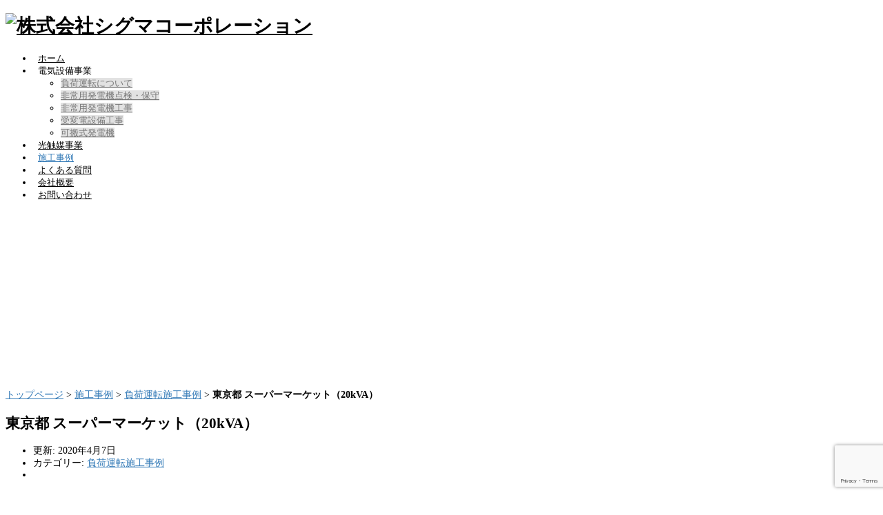

--- FILE ---
content_type: text/html; charset=UTF-8
request_url: http://sigma-corp.jp/2020/01/15/%E6%9D%B1%E4%BA%AC%E9%83%BD-%E3%82%B9%E3%83%BC%E3%83%91%E3%83%BC%E3%83%9E%E3%83%BC%E3%82%B1%E3%83%83%E3%83%88%EF%BC%88%E5%AE%B9%E9%87%8F-20kva%EF%BC%89/
body_size: 17186
content:
<!DOCTYPE html>
<html dir="ltr" lang="ja">
<head prefix="og: http://ogp.me/ns# fb: http://ogp.me/ns/fb# article: http://ogp.me/ns/article#">
	<meta charset="UTF-8">
	<meta name="viewport" content="width=device-width, initial-scale=1.0, maximum-scale=1.0, user-scalable=0" />
	<link rel="pingback" href="https://sigma-corp.jp/xmlrpc.php" />
	<!--[if lt IE 9]>
	<script src="https://sigma-corp.jp/wp-content/themes/habakiri/js/html5shiv.min.js"></script>
	<![endif]-->
	<title>東京都 スーパーマーケット（20kVA） | 株式会社シグマコーポレーション</title>
	<style>img:is([sizes="auto" i], [sizes^="auto," i]) { contain-intrinsic-size: 3000px 1500px }</style>
	
		<!-- All in One SEO 4.8.6.1 - aioseo.com -->
	<meta name="robots" content="max-image-preview:large" />
	<meta name="author" content="admin_sigma"/>
	<meta name="google-site-verification" content="pQtS9BEg-p0kVE3QkGXBL9lhUBKq5BiWLPzkkm63UYg" />
	<meta name="keywords" content="非常用自家発電機,負荷試験,事例,負荷運転施工事例" />
	<link rel="canonical" href="https://sigma-corp.jp/2020/01/15/%e6%9d%b1%e4%ba%ac%e9%83%bd-%e3%82%b9%e3%83%bc%e3%83%91%e3%83%bc%e3%83%9e%e3%83%bc%e3%82%b1%e3%83%83%e3%83%88%ef%bc%88%e5%ae%b9%e9%87%8f-20kva%ef%bc%89/" />
	<meta name="generator" content="All in One SEO (AIOSEO) 4.8.6.1" />
		<script type="application/ld+json" class="aioseo-schema">
			{"@context":"https:\/\/schema.org","@graph":[{"@type":"Article","@id":"https:\/\/sigma-corp.jp\/2020\/01\/15\/%e6%9d%b1%e4%ba%ac%e9%83%bd-%e3%82%b9%e3%83%bc%e3%83%91%e3%83%bc%e3%83%9e%e3%83%bc%e3%82%b1%e3%83%83%e3%83%88%ef%bc%88%e5%ae%b9%e9%87%8f-20kva%ef%bc%89\/#article","name":"\u6771\u4eac\u90fd \u30b9\u30fc\u30d1\u30fc\u30de\u30fc\u30b1\u30c3\u30c8\uff0820kVA\uff09 | \u682a\u5f0f\u4f1a\u793e\u30b7\u30b0\u30de\u30b3\u30fc\u30dd\u30ec\u30fc\u30b7\u30e7\u30f3","headline":"\u6771\u4eac\u90fd \u30b9\u30fc\u30d1\u30fc\u30de\u30fc\u30b1\u30c3\u30c8\uff0820kVA\uff09","author":{"@id":"https:\/\/sigma-corp.jp\/author\/admin_sigma\/#author"},"publisher":{"@id":"https:\/\/sigma-corp.jp\/#organization"},"image":{"@type":"ImageObject","url":"https:\/\/sigma-corp.jp\/wp-content\/uploads\/2019\/12\/\u2460\u767a\u96fb\u6a5f-1.jpg","width":4032,"height":3024},"datePublished":"2020-01-15T14:53:45+09:00","dateModified":"2020-04-07T13:38:02+09:00","inLanguage":"ja","mainEntityOfPage":{"@id":"https:\/\/sigma-corp.jp\/2020\/01\/15\/%e6%9d%b1%e4%ba%ac%e9%83%bd-%e3%82%b9%e3%83%bc%e3%83%91%e3%83%bc%e3%83%9e%e3%83%bc%e3%82%b1%e3%83%83%e3%83%88%ef%bc%88%e5%ae%b9%e9%87%8f-20kva%ef%bc%89\/#webpage"},"isPartOf":{"@id":"https:\/\/sigma-corp.jp\/2020\/01\/15\/%e6%9d%b1%e4%ba%ac%e9%83%bd-%e3%82%b9%e3%83%bc%e3%83%91%e3%83%bc%e3%83%9e%e3%83%bc%e3%82%b1%e3%83%83%e3%83%88%ef%bc%88%e5%ae%b9%e9%87%8f-20kva%ef%bc%89\/#webpage"},"articleSection":"\u8ca0\u8377\u904b\u8ee2\u65bd\u5de5\u4e8b\u4f8b"},{"@type":"BreadcrumbList","@id":"https:\/\/sigma-corp.jp\/2020\/01\/15\/%e6%9d%b1%e4%ba%ac%e9%83%bd-%e3%82%b9%e3%83%bc%e3%83%91%e3%83%bc%e3%83%9e%e3%83%bc%e3%82%b1%e3%83%83%e3%83%88%ef%bc%88%e5%ae%b9%e9%87%8f-20kva%ef%bc%89\/#breadcrumblist","itemListElement":[{"@type":"ListItem","@id":"https:\/\/sigma-corp.jp#listItem","position":1,"name":"\u30db\u30fc\u30e0","item":"https:\/\/sigma-corp.jp","nextItem":{"@type":"ListItem","@id":"https:\/\/sigma-corp.jp\/category\/works\/#listItem","name":"\u8ca0\u8377\u904b\u8ee2\u65bd\u5de5\u4e8b\u4f8b"}},{"@type":"ListItem","@id":"https:\/\/sigma-corp.jp\/category\/works\/#listItem","position":2,"name":"\u8ca0\u8377\u904b\u8ee2\u65bd\u5de5\u4e8b\u4f8b","item":"https:\/\/sigma-corp.jp\/category\/works\/","nextItem":{"@type":"ListItem","@id":"https:\/\/sigma-corp.jp\/2020\/01\/15\/%e6%9d%b1%e4%ba%ac%e9%83%bd-%e3%82%b9%e3%83%bc%e3%83%91%e3%83%bc%e3%83%9e%e3%83%bc%e3%82%b1%e3%83%83%e3%83%88%ef%bc%88%e5%ae%b9%e9%87%8f-20kva%ef%bc%89\/#listItem","name":"\u6771\u4eac\u90fd \u30b9\u30fc\u30d1\u30fc\u30de\u30fc\u30b1\u30c3\u30c8\uff0820kVA\uff09"},"previousItem":{"@type":"ListItem","@id":"https:\/\/sigma-corp.jp#listItem","name":"\u30db\u30fc\u30e0"}},{"@type":"ListItem","@id":"https:\/\/sigma-corp.jp\/2020\/01\/15\/%e6%9d%b1%e4%ba%ac%e9%83%bd-%e3%82%b9%e3%83%bc%e3%83%91%e3%83%bc%e3%83%9e%e3%83%bc%e3%82%b1%e3%83%83%e3%83%88%ef%bc%88%e5%ae%b9%e9%87%8f-20kva%ef%bc%89\/#listItem","position":3,"name":"\u6771\u4eac\u90fd \u30b9\u30fc\u30d1\u30fc\u30de\u30fc\u30b1\u30c3\u30c8\uff0820kVA\uff09","previousItem":{"@type":"ListItem","@id":"https:\/\/sigma-corp.jp\/category\/works\/#listItem","name":"\u8ca0\u8377\u904b\u8ee2\u65bd\u5de5\u4e8b\u4f8b"}}]},{"@type":"Organization","@id":"https:\/\/sigma-corp.jp\/#organization","name":"\u682a\u5f0f\u4f1a\u793e\u30b7\u30b0\u30de\u30b3\u30fc\u30dd\u30ec\u30fc\u30b7\u30e7\u30f3","description":"\u682a\u5f0f\u4f1a\u793e\u30b7\u30b0\u30de\u30b3\u30fc\u30dd\u30ec\u30fc\u30b7\u30e7\u30f3\u306f\u793e\u4f1a\u3068\u4eba\u306e\u66ae\u3089\u3057\u306e \u5b89\u5fc3\u30fb\u5b89\u5168\u306e\u305f\u3081\u306e\u30b5\u30fc\u30d3\u30b9\u3092\u63d0\u4f9b\u3057\u3066\u3044\u307e\u3059\u3002 \u975e\u5e38\u7528\u767a\u96fb\u6a5f\u306e\u8ca0\u8377\u8a66\u9a13\u3001\u70b9\u691c\u3001\u30e1\u30f3\u30c6\u30ca\u30f3\u30b9\u306a\u3069\u3092\u627f\u3063\u3066\u3044\u307e\u3059\u3002\u307e\u305f\u3001\u5149\u306b\u3088\u3063\u3066\u9664\u83cc\u3084\u30a6\u30a4\u30eb\u30b9\u6291\u5236\u3001\u81ed\u3044\u306e\u5143\u3092\u5206\u89e3\u3059\u308b\u6b21\u4e16\u4ee3\u306e\u5149\u89e6\u5a92\u6297\u83cc\u30b3\u30fc\u30c6\u30a3\u30f3\u30b0\u306e\u65bd\u5de5\u3082\u627f\u3063\u3066\u3044\u307e\u3059\u3002\u7686\u69d8\u306e\u5b89\u5fc3\u3068\u5b89\u5168\u3092\u5b88\u308b\u304a\u624b\u4f1d\u3044\u3092\u3055\u305b\u3066\u3044\u305f\u3060\u304d\u307e\u3059\u3002","url":"https:\/\/sigma-corp.jp\/","logo":{"@type":"ImageObject","url":"https:\/\/sigma-corp.jp\/wp-content\/uploads\/2020\/04\/cropped-\u30b7\u30b0\u30de\u30ed\u30b4.jpg","@id":"https:\/\/sigma-corp.jp\/2020\/01\/15\/%e6%9d%b1%e4%ba%ac%e9%83%bd-%e3%82%b9%e3%83%bc%e3%83%91%e3%83%bc%e3%83%9e%e3%83%bc%e3%82%b1%e3%83%83%e3%83%88%ef%bc%88%e5%ae%b9%e9%87%8f-20kva%ef%bc%89\/#organizationLogo","width":512,"height":512},"image":{"@id":"https:\/\/sigma-corp.jp\/2020\/01\/15\/%e6%9d%b1%e4%ba%ac%e9%83%bd-%e3%82%b9%e3%83%bc%e3%83%91%e3%83%bc%e3%83%9e%e3%83%bc%e3%82%b1%e3%83%83%e3%83%88%ef%bc%88%e5%ae%b9%e9%87%8f-20kva%ef%bc%89\/#organizationLogo"}},{"@type":"Person","@id":"https:\/\/sigma-corp.jp\/author\/admin_sigma\/#author","url":"https:\/\/sigma-corp.jp\/author\/admin_sigma\/","name":"admin_sigma","image":{"@type":"ImageObject","@id":"https:\/\/sigma-corp.jp\/2020\/01\/15\/%e6%9d%b1%e4%ba%ac%e9%83%bd-%e3%82%b9%e3%83%bc%e3%83%91%e3%83%bc%e3%83%9e%e3%83%bc%e3%82%b1%e3%83%83%e3%83%88%ef%bc%88%e5%ae%b9%e9%87%8f-20kva%ef%bc%89\/#authorImage","url":"https:\/\/secure.gravatar.com\/avatar\/e3822e321f047151825cd6c17f3c28f22979fd9bf75d5f1728ef7436e12c98d5?s=96&d=mm&r=g","width":96,"height":96,"caption":"admin_sigma"}},{"@type":"WebPage","@id":"https:\/\/sigma-corp.jp\/2020\/01\/15\/%e6%9d%b1%e4%ba%ac%e9%83%bd-%e3%82%b9%e3%83%bc%e3%83%91%e3%83%bc%e3%83%9e%e3%83%bc%e3%82%b1%e3%83%83%e3%83%88%ef%bc%88%e5%ae%b9%e9%87%8f-20kva%ef%bc%89\/#webpage","url":"https:\/\/sigma-corp.jp\/2020\/01\/15\/%e6%9d%b1%e4%ba%ac%e9%83%bd-%e3%82%b9%e3%83%bc%e3%83%91%e3%83%bc%e3%83%9e%e3%83%bc%e3%82%b1%e3%83%83%e3%83%88%ef%bc%88%e5%ae%b9%e9%87%8f-20kva%ef%bc%89\/","name":"\u6771\u4eac\u90fd \u30b9\u30fc\u30d1\u30fc\u30de\u30fc\u30b1\u30c3\u30c8\uff0820kVA\uff09 | \u682a\u5f0f\u4f1a\u793e\u30b7\u30b0\u30de\u30b3\u30fc\u30dd\u30ec\u30fc\u30b7\u30e7\u30f3","inLanguage":"ja","isPartOf":{"@id":"https:\/\/sigma-corp.jp\/#website"},"breadcrumb":{"@id":"https:\/\/sigma-corp.jp\/2020\/01\/15\/%e6%9d%b1%e4%ba%ac%e9%83%bd-%e3%82%b9%e3%83%bc%e3%83%91%e3%83%bc%e3%83%9e%e3%83%bc%e3%82%b1%e3%83%83%e3%83%88%ef%bc%88%e5%ae%b9%e9%87%8f-20kva%ef%bc%89\/#breadcrumblist"},"author":{"@id":"https:\/\/sigma-corp.jp\/author\/admin_sigma\/#author"},"creator":{"@id":"https:\/\/sigma-corp.jp\/author\/admin_sigma\/#author"},"image":{"@type":"ImageObject","url":"https:\/\/sigma-corp.jp\/wp-content\/uploads\/2019\/12\/\u2460\u767a\u96fb\u6a5f-1.jpg","@id":"https:\/\/sigma-corp.jp\/2020\/01\/15\/%e6%9d%b1%e4%ba%ac%e9%83%bd-%e3%82%b9%e3%83%bc%e3%83%91%e3%83%bc%e3%83%9e%e3%83%bc%e3%82%b1%e3%83%83%e3%83%88%ef%bc%88%e5%ae%b9%e9%87%8f-20kva%ef%bc%89\/#mainImage","width":4032,"height":3024},"primaryImageOfPage":{"@id":"https:\/\/sigma-corp.jp\/2020\/01\/15\/%e6%9d%b1%e4%ba%ac%e9%83%bd-%e3%82%b9%e3%83%bc%e3%83%91%e3%83%bc%e3%83%9e%e3%83%bc%e3%82%b1%e3%83%83%e3%83%88%ef%bc%88%e5%ae%b9%e9%87%8f-20kva%ef%bc%89\/#mainImage"},"datePublished":"2020-01-15T14:53:45+09:00","dateModified":"2020-04-07T13:38:02+09:00"},{"@type":"WebSite","@id":"https:\/\/sigma-corp.jp\/#website","url":"https:\/\/sigma-corp.jp\/","name":"\u682a\u5f0f\u4f1a\u793e\u30b7\u30b0\u30de\u30b3\u30fc\u30dd\u30ec\u30fc\u30b7\u30e7\u30f3","description":"\u682a\u5f0f\u4f1a\u793e\u30b7\u30b0\u30de\u30b3\u30fc\u30dd\u30ec\u30fc\u30b7\u30e7\u30f3\u306f\u793e\u4f1a\u3068\u4eba\u306e\u66ae\u3089\u3057\u306e \u5b89\u5fc3\u30fb\u5b89\u5168\u306e\u305f\u3081\u306e\u30b5\u30fc\u30d3\u30b9\u3092\u63d0\u4f9b\u3057\u3066\u3044\u307e\u3059\u3002","inLanguage":"ja","publisher":{"@id":"https:\/\/sigma-corp.jp\/#organization"}}]}
		</script>
		<!-- All in One SEO -->

<link rel="alternate" type="application/rss+xml" title="株式会社シグマコーポレーション &raquo; フィード" href="https://sigma-corp.jp/feed/" />
<link rel="alternate" type="application/rss+xml" title="株式会社シグマコーポレーション &raquo; コメントフィード" href="https://sigma-corp.jp/comments/feed/" />
<script type="text/javascript">
/* <![CDATA[ */
window._wpemojiSettings = {"baseUrl":"https:\/\/s.w.org\/images\/core\/emoji\/16.0.1\/72x72\/","ext":".png","svgUrl":"https:\/\/s.w.org\/images\/core\/emoji\/16.0.1\/svg\/","svgExt":".svg","source":{"concatemoji":"http:\/\/sigma-corp.jp\/wp-includes\/js\/wp-emoji-release.min.js?ver=6.8.3"}};
/*! This file is auto-generated */
!function(s,n){var o,i,e;function c(e){try{var t={supportTests:e,timestamp:(new Date).valueOf()};sessionStorage.setItem(o,JSON.stringify(t))}catch(e){}}function p(e,t,n){e.clearRect(0,0,e.canvas.width,e.canvas.height),e.fillText(t,0,0);var t=new Uint32Array(e.getImageData(0,0,e.canvas.width,e.canvas.height).data),a=(e.clearRect(0,0,e.canvas.width,e.canvas.height),e.fillText(n,0,0),new Uint32Array(e.getImageData(0,0,e.canvas.width,e.canvas.height).data));return t.every(function(e,t){return e===a[t]})}function u(e,t){e.clearRect(0,0,e.canvas.width,e.canvas.height),e.fillText(t,0,0);for(var n=e.getImageData(16,16,1,1),a=0;a<n.data.length;a++)if(0!==n.data[a])return!1;return!0}function f(e,t,n,a){switch(t){case"flag":return n(e,"\ud83c\udff3\ufe0f\u200d\u26a7\ufe0f","\ud83c\udff3\ufe0f\u200b\u26a7\ufe0f")?!1:!n(e,"\ud83c\udde8\ud83c\uddf6","\ud83c\udde8\u200b\ud83c\uddf6")&&!n(e,"\ud83c\udff4\udb40\udc67\udb40\udc62\udb40\udc65\udb40\udc6e\udb40\udc67\udb40\udc7f","\ud83c\udff4\u200b\udb40\udc67\u200b\udb40\udc62\u200b\udb40\udc65\u200b\udb40\udc6e\u200b\udb40\udc67\u200b\udb40\udc7f");case"emoji":return!a(e,"\ud83e\udedf")}return!1}function g(e,t,n,a){var r="undefined"!=typeof WorkerGlobalScope&&self instanceof WorkerGlobalScope?new OffscreenCanvas(300,150):s.createElement("canvas"),o=r.getContext("2d",{willReadFrequently:!0}),i=(o.textBaseline="top",o.font="600 32px Arial",{});return e.forEach(function(e){i[e]=t(o,e,n,a)}),i}function t(e){var t=s.createElement("script");t.src=e,t.defer=!0,s.head.appendChild(t)}"undefined"!=typeof Promise&&(o="wpEmojiSettingsSupports",i=["flag","emoji"],n.supports={everything:!0,everythingExceptFlag:!0},e=new Promise(function(e){s.addEventListener("DOMContentLoaded",e,{once:!0})}),new Promise(function(t){var n=function(){try{var e=JSON.parse(sessionStorage.getItem(o));if("object"==typeof e&&"number"==typeof e.timestamp&&(new Date).valueOf()<e.timestamp+604800&&"object"==typeof e.supportTests)return e.supportTests}catch(e){}return null}();if(!n){if("undefined"!=typeof Worker&&"undefined"!=typeof OffscreenCanvas&&"undefined"!=typeof URL&&URL.createObjectURL&&"undefined"!=typeof Blob)try{var e="postMessage("+g.toString()+"("+[JSON.stringify(i),f.toString(),p.toString(),u.toString()].join(",")+"));",a=new Blob([e],{type:"text/javascript"}),r=new Worker(URL.createObjectURL(a),{name:"wpTestEmojiSupports"});return void(r.onmessage=function(e){c(n=e.data),r.terminate(),t(n)})}catch(e){}c(n=g(i,f,p,u))}t(n)}).then(function(e){for(var t in e)n.supports[t]=e[t],n.supports.everything=n.supports.everything&&n.supports[t],"flag"!==t&&(n.supports.everythingExceptFlag=n.supports.everythingExceptFlag&&n.supports[t]);n.supports.everythingExceptFlag=n.supports.everythingExceptFlag&&!n.supports.flag,n.DOMReady=!1,n.readyCallback=function(){n.DOMReady=!0}}).then(function(){return e}).then(function(){var e;n.supports.everything||(n.readyCallback(),(e=n.source||{}).concatemoji?t(e.concatemoji):e.wpemoji&&e.twemoji&&(t(e.twemoji),t(e.wpemoji)))}))}((window,document),window._wpemojiSettings);
/* ]]> */
</script>
<style id='wp-emoji-styles-inline-css' type='text/css'>

	img.wp-smiley, img.emoji {
		display: inline !important;
		border: none !important;
		box-shadow: none !important;
		height: 1em !important;
		width: 1em !important;
		margin: 0 0.07em !important;
		vertical-align: -0.1em !important;
		background: none !important;
		padding: 0 !important;
	}
</style>
<link rel='stylesheet' id='wp-block-library-css' href='https://sigma-corp.jp/wp-includes/css/dist/block-library/style.min.css?ver=6.8.3' type='text/css' media='all' />
<style id='classic-theme-styles-inline-css' type='text/css'>
/*! This file is auto-generated */
.wp-block-button__link{color:#fff;background-color:#32373c;border-radius:9999px;box-shadow:none;text-decoration:none;padding:calc(.667em + 2px) calc(1.333em + 2px);font-size:1.125em}.wp-block-file__button{background:#32373c;color:#fff;text-decoration:none}
</style>
<link rel='stylesheet' id='snow-monkey-blocks-accordion-style-css' href='https://sigma-corp.jp/wp-content/plugins/snow-monkey-blocks/dist/blocks/accordion/style-index.css?ver=21.0.6' type='text/css' media='all' />
<link rel='stylesheet' id='snow-monkey-blocks-alert-style-css' href='https://sigma-corp.jp/wp-content/plugins/snow-monkey-blocks/dist/blocks/alert/style-index.css?ver=21.0.6' type='text/css' media='all' />
<link rel='stylesheet' id='snow-monkey-blocks-balloon-style-css' href='https://sigma-corp.jp/wp-content/plugins/snow-monkey-blocks/dist/blocks/balloon/style-index.css?ver=21.0.6' type='text/css' media='all' />
<style id='snow-monkey-blocks-box-style-inline-css' type='text/css'>
.smb-box{--smb-box--background-color:#0000;--smb-box--background-image:initial;--smb-box--background-opacity:1;--smb-box--border-color:var(--_lighter-color-gray);--smb-box--border-style:solid;--smb-box--border-width:0px;--smb-box--border-radius:var(--_global--border-radius);--smb-box--box-shadow:initial;--smb-box--color:inherit;--smb-box--padding:var(--_padding1);border-radius:var(--smb-box--border-radius);border-width:0;box-shadow:var(--smb-box--box-shadow);color:var(--smb-box--color);overflow:visible;padding:var(--smb-box--padding);position:relative}.smb-box--p-s{--smb-box--padding:var(--_padding-1)}.smb-box--p-l{--smb-box--padding:var(--_padding2)}.smb-box__background{background-color:var(--smb-box--background-color);background-image:var(--smb-box--background-image);border:var(--smb-box--border-width) var(--smb-box--border-style) var(--smb-box--border-color);border-radius:var(--smb-box--border-radius);bottom:0;display:block;left:0;opacity:var(--smb-box--background-opacity);position:absolute;right:0;top:0}.smb-box__body{position:relative}.smb-box--has-link{cursor:pointer}.smb-box--has-link:has(:focus-visible){outline:auto;outline:auto -webkit-focus-ring-color}.smb-box__link{display:block!important;height:0!important;position:static!important;text-indent:-99999px!important;width:0!important}:where(.smb-box__body.is-layout-constrained>*){--wp--style--global--content-size:100%;--wp--style--global--wide-size:100%}

</style>
<link rel='stylesheet' id='snow-monkey-blocks-btn-style-css' href='https://sigma-corp.jp/wp-content/plugins/snow-monkey-blocks/dist/blocks/btn/style-index.css?ver=23.0.0' type='text/css' media='all' />
<style id='snow-monkey-blocks-btn-box-style-inline-css' type='text/css'>
.smb-btn-box{--smb-btn-box--background-color:#0000;--smb-btn-box--padding:var(--_padding2);--smb-btn--style--ghost--border-color:var(--smb-btn--background-color,currentColor);--smb-btn--style--ghost--color:currentColor;background-color:var(--smb-btn-box--background-color);padding-bottom:var(--smb-btn-box--padding);padding-top:var(--smb-btn-box--padding)}.smb-btn-box__lede{font-weight:700;margin-bottom:var(--_margin-1);text-align:center}.smb-btn-box__btn-wrapper{text-align:center}.smb-btn-box__note{margin-top:var(--_margin-1);text-align:center}.smb-btn-box.is-style-ghost .smb-btn{--smb-btn--color:var(--smb-btn--style--ghost--color);background-color:#0000;border:1px solid var(--smb-btn--style--ghost--border-color)}

</style>
<style id='snow-monkey-blocks-buttons-style-inline-css' type='text/css'>
.smb-buttons{--smb-buttons--gap:var(--_margin1);display:flex;flex-wrap:wrap;gap:var(--smb-buttons--gap)}.smb-buttons.has-text-align-left,.smb-buttons.is-content-justification-left{justify-content:flex-start}.smb-buttons.has-text-align-center,.smb-buttons.is-content-justification-center{justify-content:center}.smb-buttons.has-text-align-right,.smb-buttons.is-content-justification-right{justify-content:flex-end}.smb-buttons.is-content-justification-space-between{justify-content:space-between}.smb-buttons>.smb-btn-wrapper{flex:0 1 auto;margin:0}.smb-buttons>.smb-btn-wrapper--full{flex:1 1 auto}@media not all and (min-width:640px){.smb-buttons>.smb-btn-wrapper--more-wider{flex:1 1 auto}}

</style>
<link rel='stylesheet' id='snow-monkey-blocks-categories-list-style-css' href='https://sigma-corp.jp/wp-content/plugins/snow-monkey-blocks/dist/blocks/categories-list/style-index.css?ver=21.0.6' type='text/css' media='all' />
<style id='snow-monkey-blocks-container-style-inline-css' type='text/css'>
.smb-container__body{margin-left:auto;margin-right:auto;max-width:100%}.smb-container--no-gutters{padding-left:0!important;padding-right:0!important}:where(.smb-container__body.is-layout-constrained>*){--wp--style--global--content-size:100%;--wp--style--global--wide-size:100%}

</style>
<style id='snow-monkey-blocks-contents-outline-style-inline-css' type='text/css'>
.smb-contents-outline{--smb-contents-outline--background-color:var(--wp--preset--color--sm-lightest-gray);--smb-contents-outline--color:inherit;background-color:var(--smb-contents-outline--background-color);color:var(--smb-contents-outline--color);padding:0!important}.smb-contents-outline .wpco{background-color:inherit;color:inherit}

</style>
<style id='snow-monkey-blocks-countdown-style-inline-css' type='text/css'>
.smb-countdown{--smb-countdown--gap:var(--_margin-2);--smb-countdown--numeric-color:currentColor;--smb-countdown--clock-color:currentColor}.smb-countdown__list{align-items:center;align-self:center;display:flex;flex-direction:row;flex-wrap:wrap;list-style-type:none;margin-left:0;padding-left:0}.smb-countdown__list-item{margin:0 var(--smb-countdown--gap);text-align:center}.smb-countdown__list-item:first-child{margin-left:0}.smb-countdown__list-item:last-child{margin-right:0}.smb-countdown__list-item__numeric{color:var(--smb-countdown--numeric-color);display:block;--_font-size-level:3;font-size:var(--_fluid-font-size);font-weight:700;line-height:var(--_line-height)}.smb-countdown__list-item__clock{color:var(--smb-countdown--clock-color);display:block;--_font-size-level:-1;font-size:var(--_font-size);line-height:var(--_line-height)}.smb-countdown .align-center{justify-content:center}.smb-countdown .align-left{justify-content:flex-start}.smb-countdown .align-right{justify-content:flex-end}.is-style-inline .smb-countdown__list-item__clock,.is-style-inline .smb-countdown__list-item__numeric{display:inline}

</style>
<style id='snow-monkey-blocks-directory-structure-style-inline-css' type='text/css'>
.smb-directory-structure{--smb-directory-structure--background-color:var(--_lightest-color-gray);--smb-directory-structure--padding:var(--_padding1);--smb-directory-structure--gap:var(--_margin-2);--smb-directory-structure--icon-color:inherit;background-color:var(--smb-directory-structure--background-color);overflow-x:auto;overflow-y:hidden;padding:var(--smb-directory-structure--padding)}.smb-directory-structure>*+*{margin-top:var(--smb-directory-structure--gap)}.smb-directory-structure__item p{align-items:flex-start;display:flex;flex-wrap:nowrap}.smb-directory-structure .fa-fw{color:var(--smb-directory-structure--icon-color);width:auto}.smb-directory-structure .svg-inline--fa{display:var(--fa-display,inline-block);height:1em;overflow:visible;vertical-align:-.125em}.smb-directory-structure__item__name{margin-left:.5em;white-space:nowrap}.smb-directory-structure__item__list{margin-left:1.5em}.smb-directory-structure__item__list>*{margin-top:var(--smb-directory-structure--gap)}

</style>
<style id='snow-monkey-blocks-evaluation-star-style-inline-css' type='text/css'>
.smb-evaluation-star{--smb-evaluation-star--gap:var(--_margin-2);--smb-evaluation-star--icon-color:#f9bb2d;--smb-evaluation-star--numeric-color:currentColor;align-items:center;display:flex;gap:var(--smb-evaluation-star--gap)}.smb-evaluation-star--title-right .smb-evaluation-star__title{order:1}.smb-evaluation-star__body{display:inline-flex;gap:var(--smb-evaluation-star--gap)}.smb-evaluation-star__numeric{color:var(--smb-evaluation-star--numeric-color);font-weight:700}.smb-evaluation-star__numeric--right{order:1}.smb-evaluation-star__icon{color:var(--smb-evaluation-star--icon-color);display:inline-block}.smb-evaluation-star .svg-inline--fa{display:var(--fa-display,inline-block);height:1em;overflow:visible;vertical-align:-.125em}

</style>
<style id='snow-monkey-blocks-faq-style-inline-css' type='text/css'>
.smb-faq{--smb-faq--border-color:var(--_lighter-color-gray);--smb-faq--label-color:initial;--smb-faq--item-gap:var(--_margin1);--smb-faq--item-question-label-color:currentColor;--smb-faq--item-answer-label-color:currentColor;border-top:1px solid var(--smb-faq--border-color)}.smb-faq__item{border-bottom:1px solid var(--smb-faq--border-color);padding:var(--_padding1) 0}.smb-faq__item__answer,.smb-faq__item__question{display:flex;flex-direction:row;flex-wrap:nowrap}.smb-faq__item__answer__label,.smb-faq__item__question__label{flex:0 0 0%;margin-right:var(--smb-faq--item-gap);margin-top:calc(var(--_half-leading)*-1em - .125em);--_font-size-level:3;font-size:var(--_fluid-font-size);font-weight:400;line-height:var(--_line-height);min-width:.8em}.smb-faq__item__answer__body,.smb-faq__item__question__body{flex:1 1 auto;margin-top:calc(var(--_half-leading)*-1em)}.smb-faq__item__question{font-weight:700;margin:0 0 var(--smb-faq--item-gap)}.smb-faq__item__question__label{color:var(--smb-faq--item-question-label-color)}.smb-faq__item__answer__label{color:var(--smb-faq--item-answer-label-color)}:where(.smb-faq__item__answer__body.is-layout-constrained>*){--wp--style--global--content-size:100%;--wp--style--global--wide-size:100%}

</style>
<style id='snow-monkey-blocks-flex-style-inline-css' type='text/css'>
.smb-flex{--smb-flex--box-shadow:none;box-shadow:var(--smb-flex--box-shadow);flex-direction:column}.smb-flex.is-horizontal{flex-direction:row}.smb-flex.is-vertical{flex-direction:column}.smb-flex>*{--smb--flex-grow:0;--smb--flex-shrink:1;--smb--flex-basis:auto;flex-basis:var(--smb--flex-basis);flex-grow:var(--smb--flex-grow);flex-shrink:var(--smb--flex-shrink);min-width:0}

</style>
<style id='snow-monkey-blocks-grid-style-inline-css' type='text/css'>
.smb-grid{--smb-grid--gap:0px;--smb-grid--column-auto-repeat:auto-fit;--smb-grid--columns:1;--smb-grid--column-min-width:250px;--smb-grid--grid-template-columns:none;--smb-grid--rows:1;--smb-grid--grid-template-rows:none;display:grid;gap:var(--smb-grid--gap)}.smb-grid>*{--smb--justify-self:stretch;--smb--align-self:stretch;--smb--grid-column:auto;--smb--grid-row:auto;align-self:var(--smb--align-self);grid-column:var(--smb--grid-column);grid-row:var(--smb--grid-row);justify-self:var(--smb--justify-self);margin-bottom:0;margin-top:0;min-width:0}.smb-grid--columns\:columns{grid-template-columns:repeat(var(--smb-grid--columns),1fr)}.smb-grid--columns\:min{grid-template-columns:repeat(var(--smb-grid--column-auto-repeat),minmax(min(var(--smb-grid--column-min-width),100%),1fr))}.smb-grid--columns\:free{grid-template-columns:var(--smb-grid--grid-template-columns)}.smb-grid--rows\:rows{grid-template-rows:repeat(var(--smb-grid--rows),1fr)}.smb-grid--rows\:free{grid-template-rows:var(--smb-grid--grid-template-rows)}

</style>
<link rel='stylesheet' id='snow-monkey-blocks-hero-header-style-css' href='https://sigma-corp.jp/wp-content/plugins/snow-monkey-blocks/dist/blocks/hero-header/style-index.css?ver=21.0.6' type='text/css' media='all' />
<link rel='stylesheet' id='snow-monkey-blocks-information-style-css' href='https://sigma-corp.jp/wp-content/plugins/snow-monkey-blocks/dist/blocks/information/style-index.css?ver=21.0.6' type='text/css' media='all' />
<link rel='stylesheet' id='snow-monkey-blocks-items-style-css' href='https://sigma-corp.jp/wp-content/plugins/snow-monkey-blocks/dist/blocks/items/style-index.css?ver=23.0.1' type='text/css' media='all' />
<style id='snow-monkey-blocks-list-style-inline-css' type='text/css'>
.smb-list{--smb-list--gap:var(--_margin-2)}.smb-list ul{list-style:none!important}.smb-list ul *>li:first-child,.smb-list ul li+li{margin-top:var(--smb-list--gap)}.smb-list ul>li{position:relative}.smb-list ul>li .smb-list__icon{left:-1.5em;position:absolute}

</style>
<link rel='stylesheet' id='snow-monkey-blocks-media-text-style-css' href='https://sigma-corp.jp/wp-content/plugins/snow-monkey-blocks/dist/blocks/media-text/style-index.css?ver=21.0.6' type='text/css' media='all' />
<link rel='stylesheet' id='snow-monkey-blocks-panels-style-css' href='https://sigma-corp.jp/wp-content/plugins/snow-monkey-blocks/dist/blocks/panels/style-index.css?ver=23.0.2' type='text/css' media='all' />
<style id='snow-monkey-blocks-price-menu-style-inline-css' type='text/css'>
.smb-price-menu{--smb-price-menu--border-color:var(--_lighter-color-gray);--smb-price-menu--item-padding:var(--_padding-1);border-top:1px solid var(--smb-price-menu--border-color)}.smb-price-menu>.smb-price-menu__item{margin-bottom:0;margin-top:0}.smb-price-menu__item{border-bottom:1px solid var(--smb-price-menu--border-color);padding:var(--smb-price-menu--item-padding) 0}@media(min-width:640px){.smb-price-menu__item{align-items:center;display:flex;flex-direction:row;flex-wrap:nowrap;justify-content:space-between}.smb-price-menu__item>*{flex:0 0 auto}}

</style>
<link rel='stylesheet' id='snow-monkey-blocks-pricing-table-style-css' href='https://sigma-corp.jp/wp-content/plugins/snow-monkey-blocks/dist/blocks/pricing-table/style-index.css?ver=21.0.6' type='text/css' media='all' />
<style id='snow-monkey-blocks-rating-box-style-inline-css' type='text/css'>
.smb-rating-box{--smb-rating-box--gap:var(--_margin-1);--smb-rating-box--bar-border-radius:var(--_global--border-radius);--smb-rating-box--bar-background-color:var(--_lighter-color-gray);--smb-rating-box--bar-height:1rem;--smb-rating-box--rating-background-color:#f9bb2d}.smb-rating-box>.smb-rating-box__item__title{margin-bottom:var(--_margin-2)}.smb-rating-box__body>*+*{margin-top:var(--smb-rating-box--gap)}.smb-rating-box__item{display:grid;gap:var(--_margin-2)}.smb-rating-box__item__body{align-items:end;display:grid;gap:var(--_margin1);grid-template-columns:1fr auto}.smb-rating-box__item__numeric{--_font-size-level:-2;font-size:var(--_font-size);line-height:var(--_line-height)}.smb-rating-box__item__evaluation{grid-column:1/-1}.smb-rating-box__item__evaluation__bar,.smb-rating-box__item__evaluation__rating{border-radius:var(--smb-rating-box--bar-border-radius);height:var(--smb-rating-box--bar-height)}.smb-rating-box__item__evaluation__bar{background-color:var(--smb-rating-box--bar-background-color);position:relative}.smb-rating-box__item__evaluation__rating{background-color:var(--smb-rating-box--rating-background-color);left:0;position:absolute;top:0}.smb-rating-box__item__evaluation__numeric{bottom:calc(var(--smb-rating-box--bar-height) + var(--_s-2));position:absolute;right:0;--_font-size-level:-2;font-size:var(--_font-size);line-height:var(--_line-height)}

</style>
<style id='snow-monkey-blocks-read-more-box-style-inline-css' type='text/css'>
.smb-read-more-box{--smb-read-more-box--content-height:100px;--smb-read-more-box--mask-color:var(--_global--background-color,#fff)}.smb-read-more-box__content{--_transition-duration:var(--_global--transition-duration);--_transition-function-timing:var(--_global--transition-function-timing);--_transition-delay:var(--_global--transition-delay);overflow:hidden;position:relative;transition:height var(--_transition-duration) var(--_transition-function-timing) var(--_transition-delay)}.smb-read-more-box__content[aria-hidden=true]{height:var(--smb-read-more-box--content-height)}.smb-read-more-box__action{display:flex;flex-wrap:wrap;margin-top:var(--_padding-1)}.smb-read-more-box__action.is-content-justification-left{justify-content:start}.smb-read-more-box__action.is-content-justification-center{justify-content:center}.smb-read-more-box__action.is-content-justification-right{justify-content:end}.smb-read-more-box__btn-wrapper.smb-btn-wrapper--full{flex-grow:1}.smb-read-more-box__button{cursor:pointer}.smb-read-more-box--has-mask .smb-read-more-box__content[aria-hidden=true]:after{background:linear-gradient(to bottom,#0000 0,var(--smb-read-more-box--mask-color) 100%);content:"";display:block;height:50px;inset:auto 0 0 0;position:absolute}.smb-read-more-box.is-style-ghost .smb-read-more-box__button{--smb-btn--color:var(--smb-btn--style--ghost--color);background-color:#0000;border:1px solid var(--smb-btn--style--ghost--border-color)}.smb-read-more-box.is-style-text .smb-read-more-box__button{--smb-btn--background-color:#0000;--smb-btn--color:var(--smb-btn--style--text--color);--smb-btn--padding:0px;border:none}:where(.smb-read-more-box__content.is-layout-constrained>*){--wp--style--global--content-size:100%;--wp--style--global--wide-size:100%}

</style>
<link rel='stylesheet' id='snow-monkey-blocks-section-style-css' href='https://sigma-corp.jp/wp-content/plugins/snow-monkey-blocks/dist/blocks/section/style-index.css?ver=21.0.6' type='text/css' media='all' />
<link rel='stylesheet' id='snow-monkey-blocks-section-break-the-grid-style-css' href='https://sigma-corp.jp/wp-content/plugins/snow-monkey-blocks/dist/blocks/section-break-the-grid/style-index.css?ver=21.0.6' type='text/css' media='all' />
<style id='snow-monkey-blocks-section-side-heading-style-inline-css' type='text/css'>
.smb-section-side-heading__header,.smb-section-side-heading__subtitle,.smb-section-side-heading__title{text-align:left}.smb-section-side-heading__header>*{text-align:inherit}.smb-section-side-heading__lede-wrapper{justify-content:flex-start}.smb-section-side-heading>.smb-section__inner>.c-container>.smb-section__contents-wrapper>.c-row{justify-content:space-between}@media not all and (min-width:640px){.smb-section-side-heading :where(.smb-section__contents-wrapper>.c-row>*+*){margin-top:var(--_margin2)}}

</style>
<link rel='stylesheet' id='snow-monkey-blocks-section-with-bgimage-style-css' href='https://sigma-corp.jp/wp-content/plugins/snow-monkey-blocks/dist/blocks/section-with-bgimage/style-index.css?ver=21.0.6' type='text/css' media='all' />
<style id='snow-monkey-blocks-section-with-bgvideo-style-inline-css' type='text/css'>
.smb-section-with-bgvideo>.smb-section-with-bgimage__bgimage>*{display:none!important}

</style>
<style id='snow-monkey-blocks-slider-style-inline-css' type='text/css'>
.smb-slider>.smb-slider__canvas.slick-initialized{margin-bottom:0;padding-bottom:0}.smb-slider--16to9 .smb-slider__item__figure,.smb-slider--4to3 .smb-slider__item__figure{position:relative}.smb-slider--16to9 .smb-slider__item__figure:before,.smb-slider--4to3 .smb-slider__item__figure:before{content:"";display:block}.smb-slider--16to9 .smb-slider__item__figure>img,.smb-slider--4to3 .smb-slider__item__figure>img{bottom:0;height:100%;left:0;object-fit:cover;object-position:50% 50%;position:absolute;right:0;top:0}.smb-slider--16to9 .smb-slider__item__figure:before{padding-top:56.25%}.smb-slider--4to3 .smb-slider__item__figure:before{padding-top:75%}.smb-slider__canvas{padding-bottom:35px;visibility:hidden}.smb-slider__canvas.slick-slider{margin-bottom:0}.smb-slider__canvas.slick-initialized{visibility:visible}.smb-slider__canvas.slick-initialized .slick-slide{align-items:center;display:flex;flex-direction:column;justify-content:center}.smb-slider__canvas.slick-initialized .slick-slide>*{flex:1 1 auto}.smb-slider__canvas[dir=rtl] .slick-next{left:10px;right:auto}.smb-slider__canvas[dir=rtl] .slick-prev{left:auto;right:10px}.smb-slider__canvas[dir=rtl] .smb-slider__item__caption{direction:ltr}.smb-slider__item__figure,.smb-slider__item__figure>img{width:100%}.smb-slider__item__caption{display:flex;flex-direction:row;justify-content:center;margin-top:var(--_margin-1);--_font-size-level:-1;font-size:var(--_font-size);line-height:var(--_line-height)}.smb-slider .slick-next{right:10px;z-index:1}.smb-slider .slick-prev{left:10px;z-index:1}.smb-slider .slick-dots{bottom:0;line-height:1;position:static}

</style>
<link rel='stylesheet' id='snow-monkey-blocks-spider-contents-slider-style-css' href='https://sigma-corp.jp/wp-content/plugins/snow-monkey-blocks/dist/blocks/spider-contents-slider/style-index.css?ver=21.0.6' type='text/css' media='all' />
<link rel='stylesheet' id='snow-monkey-blocks-spider-slider-style-css' href='https://sigma-corp.jp/wp-content/plugins/snow-monkey-blocks/dist/blocks/spider-slider/style-index.css?ver=21.0.6' type='text/css' media='all' />
<link rel='stylesheet' id='snow-monkey-blocks-spider-pickup-slider-style-css' href='https://sigma-corp.jp/wp-content/plugins/snow-monkey-blocks/dist/blocks/spider-pickup-slider/style-index.css?ver=21.0.6' type='text/css' media='all' />
<link rel='stylesheet' id='snow-monkey-blocks-step-style-css' href='https://sigma-corp.jp/wp-content/plugins/snow-monkey-blocks/dist/blocks/step/style-index.css?ver=21.0.6' type='text/css' media='all' />
<link rel='stylesheet' id='snow-monkey-blocks-tabs-style-css' href='https://sigma-corp.jp/wp-content/plugins/snow-monkey-blocks/dist/blocks/tabs/style-index.css?ver=22.2.3' type='text/css' media='all' />
<style id='snow-monkey-blocks-taxonomy-terms-style-inline-css' type='text/css'>
.smb-taxonomy-terms.is-style-tag .smb-taxonomy-terms__list{list-style:none;margin-left:0;padding-left:0}.smb-taxonomy-terms.is-style-tag .smb-taxonomy-terms__item{display:inline-block;margin:4px 4px 4px 0}.smb-taxonomy-terms.is-style-slash .smb-taxonomy-terms__list{display:flex;flex-wrap:wrap;list-style:none;margin-left:0;padding-left:0}.smb-taxonomy-terms.is-style-slash .smb-taxonomy-terms__item{display:inline-block}.smb-taxonomy-terms.is-style-slash .smb-taxonomy-terms__item:not(:last-child):after{content:"/";display:inline-block;margin:0 .5em}

</style>
<style id='snow-monkey-blocks-testimonial-style-inline-css' type='text/css'>
.smb-testimonial__item{display:flex;flex-direction:row;flex-wrap:nowrap;justify-content:center}.smb-testimonial__item__figure{border-radius:100%;flex:0 0 auto;height:48px;margin-right:var(--_margin-1);margin-top:calc(var(--_half-leading)*1rem);overflow:hidden;width:48px}.smb-testimonial__item__figure img{height:100%;object-fit:cover;object-position:50% 50%;width:100%}.smb-testimonial__item__body{flex:1 1 auto;max-width:100%}.smb-testimonial__item__name{--_font-size-level:-2;font-size:var(--_font-size);line-height:var(--_line-height)}.smb-testimonial__item__name a{color:inherit}.smb-testimonial__item__lede{--_font-size-level:-2;font-size:var(--_font-size);line-height:var(--_line-height)}.smb-testimonial__item__lede a{color:inherit}.smb-testimonial__item__content{margin-bottom:var(--_margin-1);--_font-size-level:-1;font-size:var(--_font-size);line-height:var(--_line-height)}.smb-testimonial__item__content:after{background-color:currentColor;content:"";display:block;height:1px;margin-top:var(--_margin-1);width:2rem}

</style>
<style id='snow-monkey-blocks-thumbnail-gallery-style-inline-css' type='text/css'>
.smb-thumbnail-gallery>.smb-thumbnail-gallery__canvas.slick-initialized{margin-bottom:0}.smb-thumbnail-gallery{--smb-thumbnail-gallery--dots-gap:var(--_margin-1)}.smb-thumbnail-gallery__canvas{visibility:hidden}.smb-thumbnail-gallery__canvas.slick-initialized{visibility:visible}.smb-thumbnail-gallery__canvas .slick-dots{display:flex;flex-wrap:wrap;margin:var(--_margin-1) calc(var(--smb-thumbnail-gallery--dots-gap)*-1*.5) calc(var(--smb-thumbnail-gallery--dots-gap)*-1);position:static;width:auto}.smb-thumbnail-gallery__canvas .slick-dots>li{flex:0 0 25%;height:auto;margin:0;margin-bottom:var(---smb-thumbnail-gallery--dots-gap);max-width:25%;padding-left:calc(var(--smb-thumbnail-gallery--dots-gap)*.5);padding-right:calc(var(--smb-thumbnail-gallery--dots-gap)*.5);width:auto}.smb-thumbnail-gallery__item__figure>img{width:100%}.smb-thumbnail-gallery__item__caption{display:flex;flex-direction:row;justify-content:center;margin-top:var(--_margin-1);--_font-size-level:-1;font-size:var(--_font-size);line-height:var(--_line-height)}.smb-thumbnail-gallery__nav{display:none!important}.smb-thumbnail-gallery .slick-next{right:10px;z-index:1}.smb-thumbnail-gallery .slick-prev{left:10px;z-index:1}.smb-thumbnail-gallery .slick-dots{bottom:0;line-height:1;position:static}

</style>
<link rel='stylesheet' id='slick-carousel-css' href='https://sigma-corp.jp/wp-content/plugins/snow-monkey-blocks/dist/packages/slick/slick.css?ver=1742299633' type='text/css' media='all' />
<link rel='stylesheet' id='slick-carousel-theme-css' href='https://sigma-corp.jp/wp-content/plugins/snow-monkey-blocks/dist/packages/slick/slick-theme.css?ver=1742299633' type='text/css' media='all' />
<link rel='stylesheet' id='spider-css' href='https://sigma-corp.jp/wp-content/plugins/snow-monkey-blocks/dist/packages/spider/dist/css/spider.css?ver=1742299633' type='text/css' media='all' />
<link rel='stylesheet' id='snow-monkey-blocks-css' href='https://sigma-corp.jp/wp-content/plugins/snow-monkey-blocks/dist/css/blocks.css?ver=1742299633' type='text/css' media='all' />
<link rel='stylesheet' id='sass-basis-css' href='https://sigma-corp.jp/wp-content/plugins/snow-monkey-blocks/dist/css/fallback.css?ver=1742299633' type='text/css' media='all' />
<link rel='stylesheet' id='snow-monkey-blocks/nopro-css' href='https://sigma-corp.jp/wp-content/plugins/snow-monkey-blocks/dist/css/nopro.css?ver=1742299633' type='text/css' media='all' />
<style id='global-styles-inline-css' type='text/css'>
:root{--wp--preset--aspect-ratio--square: 1;--wp--preset--aspect-ratio--4-3: 4/3;--wp--preset--aspect-ratio--3-4: 3/4;--wp--preset--aspect-ratio--3-2: 3/2;--wp--preset--aspect-ratio--2-3: 2/3;--wp--preset--aspect-ratio--16-9: 16/9;--wp--preset--aspect-ratio--9-16: 9/16;--wp--preset--color--black: #000000;--wp--preset--color--cyan-bluish-gray: #abb8c3;--wp--preset--color--white: #ffffff;--wp--preset--color--pale-pink: #f78da7;--wp--preset--color--vivid-red: #cf2e2e;--wp--preset--color--luminous-vivid-orange: #ff6900;--wp--preset--color--luminous-vivid-amber: #fcb900;--wp--preset--color--light-green-cyan: #7bdcb5;--wp--preset--color--vivid-green-cyan: #00d084;--wp--preset--color--pale-cyan-blue: #8ed1fc;--wp--preset--color--vivid-cyan-blue: #0693e3;--wp--preset--color--vivid-purple: #9b51e0;--wp--preset--gradient--vivid-cyan-blue-to-vivid-purple: linear-gradient(135deg,rgba(6,147,227,1) 0%,rgb(155,81,224) 100%);--wp--preset--gradient--light-green-cyan-to-vivid-green-cyan: linear-gradient(135deg,rgb(122,220,180) 0%,rgb(0,208,130) 100%);--wp--preset--gradient--luminous-vivid-amber-to-luminous-vivid-orange: linear-gradient(135deg,rgba(252,185,0,1) 0%,rgba(255,105,0,1) 100%);--wp--preset--gradient--luminous-vivid-orange-to-vivid-red: linear-gradient(135deg,rgba(255,105,0,1) 0%,rgb(207,46,46) 100%);--wp--preset--gradient--very-light-gray-to-cyan-bluish-gray: linear-gradient(135deg,rgb(238,238,238) 0%,rgb(169,184,195) 100%);--wp--preset--gradient--cool-to-warm-spectrum: linear-gradient(135deg,rgb(74,234,220) 0%,rgb(151,120,209) 20%,rgb(207,42,186) 40%,rgb(238,44,130) 60%,rgb(251,105,98) 80%,rgb(254,248,76) 100%);--wp--preset--gradient--blush-light-purple: linear-gradient(135deg,rgb(255,206,236) 0%,rgb(152,150,240) 100%);--wp--preset--gradient--blush-bordeaux: linear-gradient(135deg,rgb(254,205,165) 0%,rgb(254,45,45) 50%,rgb(107,0,62) 100%);--wp--preset--gradient--luminous-dusk: linear-gradient(135deg,rgb(255,203,112) 0%,rgb(199,81,192) 50%,rgb(65,88,208) 100%);--wp--preset--gradient--pale-ocean: linear-gradient(135deg,rgb(255,245,203) 0%,rgb(182,227,212) 50%,rgb(51,167,181) 100%);--wp--preset--gradient--electric-grass: linear-gradient(135deg,rgb(202,248,128) 0%,rgb(113,206,126) 100%);--wp--preset--gradient--midnight: linear-gradient(135deg,rgb(2,3,129) 0%,rgb(40,116,252) 100%);--wp--preset--font-size--small: 13px;--wp--preset--font-size--medium: 20px;--wp--preset--font-size--large: 36px;--wp--preset--font-size--x-large: 42px;--wp--preset--spacing--20: 0.44rem;--wp--preset--spacing--30: 0.67rem;--wp--preset--spacing--40: 1rem;--wp--preset--spacing--50: 1.5rem;--wp--preset--spacing--60: 2.25rem;--wp--preset--spacing--70: 3.38rem;--wp--preset--spacing--80: 5.06rem;--wp--preset--shadow--natural: 6px 6px 9px rgba(0, 0, 0, 0.2);--wp--preset--shadow--deep: 12px 12px 50px rgba(0, 0, 0, 0.4);--wp--preset--shadow--sharp: 6px 6px 0px rgba(0, 0, 0, 0.2);--wp--preset--shadow--outlined: 6px 6px 0px -3px rgba(255, 255, 255, 1), 6px 6px rgba(0, 0, 0, 1);--wp--preset--shadow--crisp: 6px 6px 0px rgba(0, 0, 0, 1);}:where(.is-layout-flex){gap: 0.5em;}:where(.is-layout-grid){gap: 0.5em;}body .is-layout-flex{display: flex;}.is-layout-flex{flex-wrap: wrap;align-items: center;}.is-layout-flex > :is(*, div){margin: 0;}body .is-layout-grid{display: grid;}.is-layout-grid > :is(*, div){margin: 0;}:where(.wp-block-columns.is-layout-flex){gap: 2em;}:where(.wp-block-columns.is-layout-grid){gap: 2em;}:where(.wp-block-post-template.is-layout-flex){gap: 1.25em;}:where(.wp-block-post-template.is-layout-grid){gap: 1.25em;}.has-black-color{color: var(--wp--preset--color--black) !important;}.has-cyan-bluish-gray-color{color: var(--wp--preset--color--cyan-bluish-gray) !important;}.has-white-color{color: var(--wp--preset--color--white) !important;}.has-pale-pink-color{color: var(--wp--preset--color--pale-pink) !important;}.has-vivid-red-color{color: var(--wp--preset--color--vivid-red) !important;}.has-luminous-vivid-orange-color{color: var(--wp--preset--color--luminous-vivid-orange) !important;}.has-luminous-vivid-amber-color{color: var(--wp--preset--color--luminous-vivid-amber) !important;}.has-light-green-cyan-color{color: var(--wp--preset--color--light-green-cyan) !important;}.has-vivid-green-cyan-color{color: var(--wp--preset--color--vivid-green-cyan) !important;}.has-pale-cyan-blue-color{color: var(--wp--preset--color--pale-cyan-blue) !important;}.has-vivid-cyan-blue-color{color: var(--wp--preset--color--vivid-cyan-blue) !important;}.has-vivid-purple-color{color: var(--wp--preset--color--vivid-purple) !important;}.has-black-background-color{background-color: var(--wp--preset--color--black) !important;}.has-cyan-bluish-gray-background-color{background-color: var(--wp--preset--color--cyan-bluish-gray) !important;}.has-white-background-color{background-color: var(--wp--preset--color--white) !important;}.has-pale-pink-background-color{background-color: var(--wp--preset--color--pale-pink) !important;}.has-vivid-red-background-color{background-color: var(--wp--preset--color--vivid-red) !important;}.has-luminous-vivid-orange-background-color{background-color: var(--wp--preset--color--luminous-vivid-orange) !important;}.has-luminous-vivid-amber-background-color{background-color: var(--wp--preset--color--luminous-vivid-amber) !important;}.has-light-green-cyan-background-color{background-color: var(--wp--preset--color--light-green-cyan) !important;}.has-vivid-green-cyan-background-color{background-color: var(--wp--preset--color--vivid-green-cyan) !important;}.has-pale-cyan-blue-background-color{background-color: var(--wp--preset--color--pale-cyan-blue) !important;}.has-vivid-cyan-blue-background-color{background-color: var(--wp--preset--color--vivid-cyan-blue) !important;}.has-vivid-purple-background-color{background-color: var(--wp--preset--color--vivid-purple) !important;}.has-black-border-color{border-color: var(--wp--preset--color--black) !important;}.has-cyan-bluish-gray-border-color{border-color: var(--wp--preset--color--cyan-bluish-gray) !important;}.has-white-border-color{border-color: var(--wp--preset--color--white) !important;}.has-pale-pink-border-color{border-color: var(--wp--preset--color--pale-pink) !important;}.has-vivid-red-border-color{border-color: var(--wp--preset--color--vivid-red) !important;}.has-luminous-vivid-orange-border-color{border-color: var(--wp--preset--color--luminous-vivid-orange) !important;}.has-luminous-vivid-amber-border-color{border-color: var(--wp--preset--color--luminous-vivid-amber) !important;}.has-light-green-cyan-border-color{border-color: var(--wp--preset--color--light-green-cyan) !important;}.has-vivid-green-cyan-border-color{border-color: var(--wp--preset--color--vivid-green-cyan) !important;}.has-pale-cyan-blue-border-color{border-color: var(--wp--preset--color--pale-cyan-blue) !important;}.has-vivid-cyan-blue-border-color{border-color: var(--wp--preset--color--vivid-cyan-blue) !important;}.has-vivid-purple-border-color{border-color: var(--wp--preset--color--vivid-purple) !important;}.has-vivid-cyan-blue-to-vivid-purple-gradient-background{background: var(--wp--preset--gradient--vivid-cyan-blue-to-vivid-purple) !important;}.has-light-green-cyan-to-vivid-green-cyan-gradient-background{background: var(--wp--preset--gradient--light-green-cyan-to-vivid-green-cyan) !important;}.has-luminous-vivid-amber-to-luminous-vivid-orange-gradient-background{background: var(--wp--preset--gradient--luminous-vivid-amber-to-luminous-vivid-orange) !important;}.has-luminous-vivid-orange-to-vivid-red-gradient-background{background: var(--wp--preset--gradient--luminous-vivid-orange-to-vivid-red) !important;}.has-very-light-gray-to-cyan-bluish-gray-gradient-background{background: var(--wp--preset--gradient--very-light-gray-to-cyan-bluish-gray) !important;}.has-cool-to-warm-spectrum-gradient-background{background: var(--wp--preset--gradient--cool-to-warm-spectrum) !important;}.has-blush-light-purple-gradient-background{background: var(--wp--preset--gradient--blush-light-purple) !important;}.has-blush-bordeaux-gradient-background{background: var(--wp--preset--gradient--blush-bordeaux) !important;}.has-luminous-dusk-gradient-background{background: var(--wp--preset--gradient--luminous-dusk) !important;}.has-pale-ocean-gradient-background{background: var(--wp--preset--gradient--pale-ocean) !important;}.has-electric-grass-gradient-background{background: var(--wp--preset--gradient--electric-grass) !important;}.has-midnight-gradient-background{background: var(--wp--preset--gradient--midnight) !important;}.has-small-font-size{font-size: var(--wp--preset--font-size--small) !important;}.has-medium-font-size{font-size: var(--wp--preset--font-size--medium) !important;}.has-large-font-size{font-size: var(--wp--preset--font-size--large) !important;}.has-x-large-font-size{font-size: var(--wp--preset--font-size--x-large) !important;}
:where(.wp-block-post-template.is-layout-flex){gap: 1.25em;}:where(.wp-block-post-template.is-layout-grid){gap: 1.25em;}
:where(.wp-block-columns.is-layout-flex){gap: 2em;}:where(.wp-block-columns.is-layout-grid){gap: 2em;}
:root :where(.wp-block-pullquote){font-size: 1.5em;line-height: 1.6;}
</style>
<link rel='stylesheet' id='contact-form-7-css' href='https://sigma-corp.jp/wp-content/plugins/contact-form-7/includes/css/styles.css?ver=6.1.1' type='text/css' media='all' />
<link rel='stylesheet' id='habakiri-css' href='https://sigma-corp.jp/wp-content/themes/habakiri/style.min.css?ver=6.8.3' type='text/css' media='all' />
<link rel='stylesheet' id='habakiri-assets-css' href='https://sigma-corp.jp/wp-content/themes/habakiri/css/assets.min.css?ver=1.0.0' type='text/css' media='all' />
<link rel='stylesheet' id='habakiri-child-css' href='https://sigma-corp.jp/wp-content/themes/habakiri-child/style.css?ver=20230120040121' type='text/css' media='all' />
<link rel='stylesheet' id='slb_core-css' href='https://sigma-corp.jp/wp-content/plugins/simple-lightbox/client/css/app.css?ver=2.9.4' type='text/css' media='all' />
<link rel='stylesheet' id='tablepress-default-css' href='https://sigma-corp.jp/wp-content/tablepress-combined.min.css?ver=24' type='text/css' media='all' />
<!--n2css--><!--n2js--><script type="text/javascript" src="https://sigma-corp.jp/wp-content/plugins/snow-monkey-blocks/dist/js/fontawesome-all.js?ver=1742299633" id="fontawesome6-js" defer="defer" data-wp-strategy="defer"></script>
<script type="text/javascript" src="https://sigma-corp.jp/wp-content/plugins/snow-monkey-blocks/dist/packages/spider/dist/js/spider.js?ver=1742299633" id="spider-js" defer="defer" data-wp-strategy="defer"></script>
<script type="text/javascript" src="https://sigma-corp.jp/wp-includes/js/jquery/jquery.min.js?ver=3.7.1" id="jquery-core-js"></script>
<script type="text/javascript" src="https://sigma-corp.jp/wp-includes/js/jquery/jquery-migrate.min.js?ver=3.4.1" id="jquery-migrate-js"></script>
<link rel="https://api.w.org/" href="https://sigma-corp.jp/wp-json/" /><link rel="alternate" title="JSON" type="application/json" href="https://sigma-corp.jp/wp-json/wp/v2/posts/875" /><link rel="EditURI" type="application/rsd+xml" title="RSD" href="https://sigma-corp.jp/xmlrpc.php?rsd" />
<meta name="generator" content="WordPress 6.8.3" />
<link rel='shortlink' href='https://sigma-corp.jp/?p=875' />
<link rel="alternate" title="oEmbed (JSON)" type="application/json+oembed" href="https://sigma-corp.jp/wp-json/oembed/1.0/embed?url=https%3A%2F%2Fsigma-corp.jp%2F2020%2F01%2F15%2F%25e6%259d%25b1%25e4%25ba%25ac%25e9%2583%25bd-%25e3%2582%25b9%25e3%2583%25bc%25e3%2583%2591%25e3%2583%25bc%25e3%2583%259e%25e3%2583%25bc%25e3%2582%25b1%25e3%2583%2583%25e3%2583%2588%25ef%25bc%2588%25e5%25ae%25b9%25e9%2587%258f-20kva%25ef%25bc%2589%2F" />
<link rel="alternate" title="oEmbed (XML)" type="text/xml+oembed" href="https://sigma-corp.jp/wp-json/oembed/1.0/embed?url=https%3A%2F%2Fsigma-corp.jp%2F2020%2F01%2F15%2F%25e6%259d%25b1%25e4%25ba%25ac%25e9%2583%25bd-%25e3%2582%25b9%25e3%2583%25bc%25e3%2583%2591%25e3%2583%25bc%25e3%2583%259e%25e3%2583%25bc%25e3%2582%25b1%25e3%2583%2583%25e3%2583%2588%25ef%25bc%2588%25e5%25ae%25b9%25e9%2587%258f-20kva%25ef%25bc%2589%2F&#038;format=xml" />
		<style>
		/* Safari 6.1+ (10.0 is the latest version of Safari at this time) */
		@media (max-width: 991px) and (min-color-index: 0) and (-webkit-min-device-pixel-ratio: 0) { @media () {
			display: block !important;
			.header__col {
				width: 100%;
			}
		}}
		</style>
		<style>a{color:#337ab7}a:focus,a:active,a:hover{color:#23527c}.site-branding a{color:#000}.responsive-nav a{color:#000;font-size:13px}.responsive-nav a small{color:#777;font-size:10px}.responsive-nav a:hover small,.responsive-nav a:active small,.responsive-nav .current-menu-item small,.responsive-nav .current-menu-ancestor small,.responsive-nav .current-menu-parent small,.responsive-nav .current_page_item small,.responsive-nav .current_page_parent small{color:#777}.responsive-nav .menu>.menu-item>a,.header--transparency.header--fixed--is_scrolled .responsive-nav .menu>.menu-item>a{background-color:transparent;padding:20px 7px}.responsive-nav .menu>.menu-item>a:hover,.responsive-nav .menu>.menu-item>a:active,.responsive-nav .menu>.current-menu-item>a,.responsive-nav .menu>.current-menu-ancestor>a,.responsive-nav .menu>.current-menu-parent>a,.responsive-nav .menu>.current_page_item>a,.responsive-nav .menu>.current_page_parent>a,.header--transparency.header--fixed--is_scrolled .responsive-nav .menu>.menu-item>a:hover,.header--transparency.header--fixed--is_scrolled .responsive-nav .menu>.menu-item>a:active,.header--transparency.header--fixed--is_scrolled .responsive-nav .menu>.current-menu-item>a,.header--transparency.header--fixed--is_scrolled .responsive-nav .menu>.current-menu-ancestor>a,.header--transparency.header--fixed--is_scrolled .responsive-nav .menu>.current-menu-parent>a,.header--transparency.header--fixed--is_scrolled .responsive-nav .menu>.current_page_item>a,.header--transparency.header--fixed--is_scrolled .responsive-nav .menu>.current_page_parent>a{background-color:transparent;color:#337ab7}.responsive-nav .sub-menu a{background-color:#e2e2e2;color:#777}.responsive-nav .sub-menu a:hover,.responsive-nav .sub-menu a:active,.responsive-nav .sub-menu .current-menu-item a,.responsive-nav .sub-menu .current-menu-ancestor a,.responsive-nav .sub-menu .current-menu-parent a,.responsive-nav .sub-menu .current_page_item a,.responsive-nav .sub-menu .current_page_parent a{background-color:#9e9e9e;color:#ffffff}.off-canvas-nav{font-size:12px}.responsive-nav,.header--transparency.header--fixed--is_scrolled .responsive-nav{background-color:transparent}#responsive-btn{background-color:transparent;border-color:#eee;color:#000}#responsive-btn:hover{background-color:#f5f5f5;border-color:#eee;color:#000}.habakiri-slider__transparent-layer{background-color:rgba( 0,0,0, 0.18 )}.habakiri-slider,.habakiri-slider__item{height:480px;overflow:hidden}.page-header{background-color:#222;color:#fff}.pagination>li>a{color:#337ab7}.pagination>li>span{background-color:#337ab7;border-color:#337ab7}.pagination>li>a:focus,.pagination>li>a:hover,.pagination>li>span:focus,.pagination>li>span:hover{color:#23527c}.header{background-color:#fff}.header--transparency.header--fixed--is_scrolled{background-color:#fff !important}.footer{background-color:#111113}.footer-widget-area a{color:#777}.footer-widget-area,.footer-widget-area .widget_calendar #wp-calendar caption{color:#555}.footer-widget-area .widget_calendar #wp-calendar,.footer-widget-area .widget_calendar #wp-calendar *{border-color:#555}@media(min-width:992px){.responsive-nav{display:block}.off-canvas-nav,#responsive-btn{display:none !important}.header--2row{padding-bottom:0}.header--2row .header__col,.header--center .header__col{display:block}.header--2row .responsive-nav,.header--center .responsive-nav{margin-right:-1000px;margin-left:-1000px;padding-right:1000px;padding-left:1000px}.header--2row .site-branding,.header--center .site-branding{padding-bottom:0}.header--center .site-branding{text-align:center}}</style><style id="uagb-style-conditional-extension">@media (min-width: 1025px){body .uag-hide-desktop.uagb-google-map__wrap,body .uag-hide-desktop{display:none !important}}@media (min-width: 768px) and (max-width: 1024px){body .uag-hide-tab.uagb-google-map__wrap,body .uag-hide-tab{display:none !important}}@media (max-width: 767px){body .uag-hide-mob.uagb-google-map__wrap,body .uag-hide-mob{display:none !important}}</style><style id="uagb-style-frontend-875">.uag-blocks-common-selector{z-index:var(--z-index-desktop) !important}@media (max-width: 976px){.uag-blocks-common-selector{z-index:var(--z-index-tablet) !important}}@media (max-width: 767px){.uag-blocks-common-selector{z-index:var(--z-index-mobile) !important}}
</style><link rel="icon" href="https://sigma-corp.jp/wp-content/uploads/2020/04/cropped-シグマロゴ-32x32.jpg" sizes="32x32" />
<link rel="icon" href="https://sigma-corp.jp/wp-content/uploads/2020/04/cropped-シグマロゴ-192x192.jpg" sizes="192x192" />
<link rel="apple-touch-icon" href="https://sigma-corp.jp/wp-content/uploads/2020/04/cropped-シグマロゴ-180x180.jpg" />
<meta name="msapplication-TileImage" content="https://sigma-corp.jp/wp-content/uploads/2020/04/cropped-シグマロゴ-270x270.jpg" />
		<style type="text/css" id="wp-custom-css">
			body{font-size:14px;}
.container{
	max-width: 1100px !important;
}
p{font-size: 1.1em}
h1.tp_headline{
	color: #1c2b58;
	font-size: 2.4em;
	font-weight: bold;
}
h1.tp_headline span{
	text-decoration: underline;
}
h2.tp_headline2{
	color: #fff;
	background: #1c2b58;
	font-weight: bold;
	margin-bottom: 20px;
	padding: 8px 0;
}
h2.headline1{
	   font-size: 1.8em;
	   font-weight: bold;
     position: relative;
     padding-bottom: 0.5em;
	   margin-bottom:  40px;
     border-bottom: 4px solid #DDD;
}
 
h2.headline1::after {
     position: absolute;
     content: " ";
     border-bottom: solid 4px #446689;
     bottom: -4px;
     width:10%;
     display: block;
}
.tp_mess{
	font-size: 1.2em;
	line-height: 1.8;
}
.tp_list{
 font-size: 1.4em;
	font-weight: bold;
}
.tp_list li{
	display: inline-block;
  vertical-align:middle;
}
.tp_list i{
	color: #1c2b58;
	margin-right: 10px;
}
.demand{
	color:#ea5514;
	font-weight: bold;
}
.note{
	font-size: .8em;
}
.margin_t{margin-top: 40px;}
.margin_b{margin-bottom: 40px}
.margin_auto{margin: 0 auto; }
.padding8{padding: 8px;}
.padding10{padding: 10px;}
.color_bule{color: #1e90ff;}
.slick-slider-short-content{
	font-size: 1.2em;
	margin-bottom: 40px;
}
.text-bold{font-weight: bold;}
.btn_box{
	font-size: 1.4em;
	font-weight: bold;
	padding: 10px;
}
.entry__title{
	text-align: center;
}
.op-box {
    width: 1000px;
    margin: 20px auto;
    text-align: center;
}
.op-box ul {
    display: table;
    width: 100%;
    margin-bottom: 20px;
}
.op-box ul li {
    display: table-cell;
    vertical-align: middle;
}
.op-box ul .img-op {
    width: 20%;
    color: #fff;
    background-color: #8eb1e8;
    border-radius: 5px;
    font-size: 17px;
    padding: 5px;
    font-weight: bold;
}
.op-box ul .arrow-op {
    width: 5%;
}
@media screen and (max-width: 1080px) {
.op-box {
	    width: 960px;
	}
}
@media screen and (max-width: 767px){

.op-box{
		width: 100%;
	}

.op-box ul {
		display:inline;
	}
.op-box ul li {
		 margin: 15px 0;
		 display: block;
		 width: 100%;
	}
.op-box ul .arrow-op {
		transform: rotate(90deg);
		width: 100%;
	}
.op-box ul .img-op{
		width: calc(100% - 10px);
	}
}
.tbl01 th,
.tbl01 td{
	padding: 6px;
	border: 1px solid #666;
}
.tbl01 th{
	text-align: center;
	font-weight: bold;
}
.bg_lblue{background: #b2cdf9;}
.bg_dblue{background: #1c2b58;}
.box{
	margin: 20px auto;
	padding: 10px 0;
  border: 2px solid #036eb8;
}
.box h4{
  color: #036eb8;
  text-align: center;
	font-weight: bold;
  margin: .2em auto;
  width: calc(100% - 2em);
  border-bottom: 2px solid #036eb8;
}
.box .inner{
	padding: .5em 1.5em;
}
table{
	width: 100%;
}
table td{
	padding: 10px;
}
.container{
	max-width: 980px;
}
.breadcrumbs{
	margin-top: 20px;
}
.post-591 img{
	display: inline-block;
	height: 240px;
	width: auto;
}
.entry__title{
	text-align:left;
}
.related-posts{
	display:none;
}
.wpsisac-slick-slider-wrp img {
    width: 100%;
    height: 48vw;
    object-fit: cover;
}

.entry-meta__list .author,
.entry-meta__list .published{display: none}
		</style>
			<script type="text/javascript" src="https://ajax.googleapis.com/ajax/libs/jquery/3.1.1/jquery.min.js"></script>
	<!--  go to top -->
	<script type="text/javascript">
$(function() {
    var pageTop = $('.page_top');
    pageTop.hide();
    $(window).scroll(function () {
        if ($(this).scrollTop() > 600) {
            pageTop.fadeIn();
        } else {
            pageTop.fadeOut();
        }
    });
    pageTop.click(function () {
        $('body, html').animate({scrollTop:0}, 500, 'swing');
        return false;
    });
});
$(function(){
  $('a[href^="#"]').click(function(){
    var speed = 500;
    var href= $(this).attr("href");
    var target = $(href == "#" || href == "" ? 'html' : href);
	//ヘッダーの高さを取得
	var header = $('header').height();
	//ヘッダーの高さを引く
	var position = target.offset().top - header;
    $("html, body").animate({scrollTop:position}, speed, "swing");
    return false;
  });
});
</script>
</head>
<body class="wp-singular post-template-default single single-post postid-875 single-format-standard wp-theme-habakiri wp-child-theme-habakiri-child blog-template-single-right-sidebar">
<div id="container">
		<header id="header" class="header header--default header--fixed">
				<div class="container">
			<div class="row header__content">
				<div class="col-xs-10 col-md-4 header__col">
					
<div class="site-branding">
	<h1 class="site-branding__heading">
		<a href="https://sigma-corp.jp/" rel="home"><img src="https://sigma-corp.jp/wp-content/uploads/2019/03/-1-e1553772213310.jpg" alt="株式会社シグマコーポレーション" class="site-branding__logo" /></a>	</h1>
<!-- end .site-branding --></div>
				<!-- end .header__col --></div>
				<div class="col-xs-2 col-md-8 header__col global-nav-wrapper clearfix">
					
<nav class="global-nav js-responsive-nav nav--hide" role="navigation">
	<div class="menu-menu-container"><ul id="menu-menu" class="menu"><li id="menu-item-40" class="menu-item menu-item-type-custom menu-item-object-custom menu-item-40"><a href="https://sigma-corp.jp">ホーム</a></li>
<li id="menu-item-2370" class="menu-item menu-item-type-custom menu-item-object-custom menu-item-has-children menu-item-2370"><a>電気設備事業</a>
<ul class="sub-menu">
	<li id="menu-item-41" class="menu-item menu-item-type-post_type menu-item-object-page menu-item-41"><a href="https://sigma-corp.jp/service/">負荷運転について</a></li>
	<li id="menu-item-2371" class="menu-item menu-item-type-post_type menu-item-object-page menu-item-2371"><a href="https://sigma-corp.jp/maintenance/">非常用発電機点検・保守</a></li>
	<li id="menu-item-2400" class="menu-item menu-item-type-post_type menu-item-object-page menu-item-2400"><a href="https://sigma-corp.jp/construction/">非常用発電機工事</a></li>
	<li id="menu-item-2424" class="menu-item menu-item-type-post_type menu-item-object-page menu-item-2424"><a href="https://sigma-corp.jp/power-substations/">受変電設備工事</a></li>
	<li id="menu-item-2316" class="menu-item menu-item-type-post_type menu-item-object-page menu-item-2316"><a href="https://sigma-corp.jp/portable-generator/">可搬式発電機</a></li>
</ul>
</li>
<li id="menu-item-2053" class="menu-item menu-item-type-post_type menu-item-object-page menu-item-2053"><a href="https://sigma-corp.jp/rene-plus/">光触媒事業</a></li>
<li id="menu-item-1822" class="menu-item menu-item-type-post_type menu-item-object-page current_page_parent menu-item-1822"><a href="https://sigma-corp.jp/case/">施工事例</a></li>
<li id="menu-item-42" class="menu-item menu-item-type-post_type menu-item-object-page menu-item-42"><a href="https://sigma-corp.jp/faq/">よくある質問</a></li>
<li id="menu-item-43" class="menu-item menu-item-type-post_type menu-item-object-page menu-item-43"><a href="https://sigma-corp.jp/company/">会社概要</a></li>
<li id="menu-item-44" class="menu-item menu-item-type-post_type menu-item-object-page menu-item-44"><a href="https://sigma-corp.jp/contact/">お問い合わせ</a></li>
</ul></div><!-- end .global-nav --></nav>
					<div id="responsive-btn"></div>
				<!-- end .header__col --></div>
			<!-- end .row --></div>
		<!-- end .container --></div>
			<!-- end #header --></header>
	<div id="contents">
		

<div class="sub-page-contents">
	<div class="container">
	<div class="row">
		<div class="col-md-9">
			<main id="main" role="main">

				<div class="breadcrumbs"><a href="https://sigma-corp.jp/">トップページ</a> &gt; <a href="https://sigma-corp.jp/case/">施工事例</a> &gt; <a href="https://sigma-corp.jp/category/works/">負荷運転施工事例</a> &gt; <strong>東京都 スーパーマーケット（20kVA）</strong></div>				<article class="article article--single post-875 post type-post status-publish format-standard has-post-thumbnail hentry category-works">
	<div class="entry">
				<h2 class="entry__title entry-title">東京都 スーパーマーケット（20kVA）</h2>
								<div class="entry-meta">
			<ul class="entry-meta__list">
				<li class="entry-meta__item published"><time datetime="2020-01-15T14:53:45+09:00">公開済み: 2020年1月15日</time></li><li class="entry-meta__item updated hidden"><time datetime="2020-04-07T13:38:02+09:00">更新: 2020年4月7日</time></li><li class="entry-meta__item vCard author">作成者: <a href="https://sigma-corp.jp/author/admin_sigma/"><span class="fn">admin_sigma</span></a></li><li class="entry-meta__item categories">カテゴリー: <a href="https://sigma-corp.jp/category/works/">負荷運転施工事例</a></li><li></li>			</ul>
		<!-- end .entry-meta --></div>
						<div class="entry__content entry-content">
			
<div class="wp-block-columns is-layout-flex wp-container-core-columns-is-layout-9d6595d7 wp-block-columns-is-layout-flex">
<div class="wp-block-column is-layout-flow wp-block-column-is-layout-flow">
<figure class="wp-block-image size-large"><img fetchpriority="high" decoding="async" width="1024" height="768" src="https://sigma-corp.jp/wp-content/uploads/2019/12/①発電機-1-1024x768.jpg" alt="" class="wp-image-805" srcset="https://sigma-corp.jp/wp-content/uploads/2019/12/①発電機-1-1024x768.jpg 1024w, https://sigma-corp.jp/wp-content/uploads/2019/12/①発電機-1-300x225.jpg 300w, https://sigma-corp.jp/wp-content/uploads/2019/12/①発電機-1-768x576.jpg 768w" sizes="(max-width: 1024px) 100vw, 1024px" /></figure>
</div>



<div class="wp-block-column is-layout-flow wp-block-column-is-layout-flow">
<figure class="wp-block-image size-large"><img decoding="async" width="1024" height="768" src="https://sigma-corp.jp/wp-content/uploads/2019/12/②クーラント-1024x768.jpg" alt="" class="wp-image-806" srcset="https://sigma-corp.jp/wp-content/uploads/2019/12/②クーラント-1024x768.jpg 1024w, https://sigma-corp.jp/wp-content/uploads/2019/12/②クーラント-300x225.jpg 300w, https://sigma-corp.jp/wp-content/uploads/2019/12/②クーラント-768x576.jpg 768w" sizes="(max-width: 1024px) 100vw, 1024px" /></figure>
</div>



<div class="wp-block-column is-layout-flow wp-block-column-is-layout-flow">
<figure class="wp-block-image size-large"><img decoding="async" width="1024" height="768" src="https://sigma-corp.jp/wp-content/uploads/2019/12/③エンジンオイル-1024x768.jpg" alt="" class="wp-image-807" srcset="https://sigma-corp.jp/wp-content/uploads/2019/12/③エンジンオイル-1024x768.jpg 1024w, https://sigma-corp.jp/wp-content/uploads/2019/12/③エンジンオイル-300x225.jpg 300w, https://sigma-corp.jp/wp-content/uploads/2019/12/③エンジンオイル-768x576.jpg 768w" sizes="(max-width: 1024px) 100vw, 1024px" /></figure>
</div>
</div>



<div class="wp-block-columns is-layout-flex wp-container-core-columns-is-layout-9d6595d7 wp-block-columns-is-layout-flex">
<div class="wp-block-column is-layout-flow wp-block-column-is-layout-flow">
<figure class="wp-block-image size-large"><img loading="lazy" decoding="async" width="1024" height="768" src="https://sigma-corp.jp/wp-content/uploads/2019/12/④ケーブル接続-1-1024x768.jpg" alt="" class="wp-image-808" srcset="https://sigma-corp.jp/wp-content/uploads/2019/12/④ケーブル接続-1-1024x768.jpg 1024w, https://sigma-corp.jp/wp-content/uploads/2019/12/④ケーブル接続-1-300x225.jpg 300w, https://sigma-corp.jp/wp-content/uploads/2019/12/④ケーブル接続-1-768x576.jpg 768w" sizes="auto, (max-width: 1024px) 100vw, 1024px" /></figure>
</div>



<div class="wp-block-column is-layout-flow wp-block-column-is-layout-flow">
<figure class="wp-block-image size-large"><img loading="lazy" decoding="async" width="1024" height="768" src="https://sigma-corp.jp/wp-content/uploads/2019/12/⑤データ測定-1-1024x768.jpg" alt="" class="wp-image-809" srcset="https://sigma-corp.jp/wp-content/uploads/2019/12/⑤データ測定-1-1024x768.jpg 1024w, https://sigma-corp.jp/wp-content/uploads/2019/12/⑤データ測定-1-300x225.jpg 300w, https://sigma-corp.jp/wp-content/uploads/2019/12/⑤データ測定-1-768x576.jpg 768w" sizes="auto, (max-width: 1024px) 100vw, 1024px" /></figure>
</div>



<div class="wp-block-column is-layout-flow wp-block-column-is-layout-flow">
<figure class="wp-block-image size-large"><img loading="lazy" decoding="async" width="1024" height="768" src="https://sigma-corp.jp/wp-content/uploads/2019/12/⑥試験機-1-1024x768.jpg" alt="" class="wp-image-810" srcset="https://sigma-corp.jp/wp-content/uploads/2019/12/⑥試験機-1-1024x768.jpg 1024w, https://sigma-corp.jp/wp-content/uploads/2019/12/⑥試験機-1-300x225.jpg 300w, https://sigma-corp.jp/wp-content/uploads/2019/12/⑥試験機-1-768x576.jpg 768w" sizes="auto, (max-width: 1024px) 100vw, 1024px" /></figure>
</div>
</div>
		<!-- end .entry__content --></div>
			<!-- end .entry --></div>

				<div class="related-posts">
			<h2 class="related-posts__title h3">関連記事</h2>
			<div class="entries entries--related-posts entries-related-posts">
				<article class="article article--summary post-1164 post type-post status-publish format-standard has-post-thumbnail hentry category-works">

	
		<div class="entry--has_media entry">
			<div class="entry--has_media__inner">
				<div class="entry--has_media__media">
							<a href="https://sigma-corp.jp/2020/06/04/%e6%9d%b1%e4%ba%ac%e9%83%bd-%e3%82%b9%e3%83%bc%e3%83%91%e3%83%bc%e3%83%9e%e3%83%bc%e3%82%b1%e3%83%83%e3%83%88%ef%bc%8810kva%ef%bc%89/" class="entry--has_media__link">
							<img width="150" height="150" src="https://sigma-corp.jp/wp-content/uploads/2020/06/20200529_101517-150x150.jpg" class=" wp-post-image" alt="" decoding="async" loading="lazy" />					</a>
						<!-- end .entry--has_media__media --></div>
				<div class="entry--has_media__body">
							<h2 class="entry__title entry-title h4"><a href="https://sigma-corp.jp/2020/06/04/%e6%9d%b1%e4%ba%ac%e9%83%bd-%e3%82%b9%e3%83%bc%e3%83%91%e3%83%bc%e3%83%9e%e3%83%bc%e3%82%b1%e3%83%83%e3%83%88%ef%bc%8810kva%ef%bc%89/">東京都 スーパーマーケット（10kVA）</a></h2>
									<div class="entry__summary">
											<!-- end .entry__summary --></div>
							<div class="entry-meta">
			<ul class="entry-meta__list">
				<li class="entry-meta__item published"><time datetime="2020-06-04T14:37:37+09:00">公開済み: 2020年6月4日</time></li><li class="entry-meta__item updated hidden"><time datetime="2020-06-04T14:37:38+09:00">更新: 2020年6月4日</time></li><li class="entry-meta__item vCard author">作成者: <a href="https://sigma-corp.jp/author/admin_sigma/"><span class="fn">admin_sigma</span></a></li><li class="entry-meta__item categories">カテゴリー: <a href="https://sigma-corp.jp/category/works/">負荷運転施工事例</a></li><li></li>			</ul>
		<!-- end .entry-meta --></div>
						<!-- end .entry--has_media__body --></div>
			<!-- end .entry--has_media__inner --></div>
		<!-- end .entry--has_media --></div>

	
</article>
<article class="article article--summary post-1056 post type-post status-publish format-standard has-post-thumbnail hentry category-works">

	
		<div class="entry--has_media entry">
			<div class="entry--has_media__inner">
				<div class="entry--has_media__media">
							<a href="https://sigma-corp.jp/2020/04/28/%e5%9f%bc%e7%8e%89%e7%9c%8c-%e3%82%b9%e3%83%bc%e3%83%91%e3%83%bc%e3%83%9e%e3%83%bc%e3%82%b1%e3%83%83%e3%83%88%ef%bc%88400kva%ef%bc%89/" class="entry--has_media__link">
							<img width="150" height="150" src="https://sigma-corp.jp/wp-content/uploads/2020/04/20200421_145824-150x150.jpg" class=" wp-post-image" alt="" decoding="async" loading="lazy" />					</a>
						<!-- end .entry--has_media__media --></div>
				<div class="entry--has_media__body">
							<h2 class="entry__title entry-title h4"><a href="https://sigma-corp.jp/2020/04/28/%e5%9f%bc%e7%8e%89%e7%9c%8c-%e3%82%b9%e3%83%bc%e3%83%91%e3%83%bc%e3%83%9e%e3%83%bc%e3%82%b1%e3%83%83%e3%83%88%ef%bc%88400kva%ef%bc%89/">埼玉県 スーパーマーケット（400kVA）</a></h2>
									<div class="entry__summary">
											<!-- end .entry__summary --></div>
							<div class="entry-meta">
			<ul class="entry-meta__list">
				<li class="entry-meta__item published"><time datetime="2020-04-28T15:30:33+09:00">公開済み: 2020年4月28日</time></li><li class="entry-meta__item updated hidden"><time datetime="2020-04-28T15:30:34+09:00">更新: 2020年4月28日</time></li><li class="entry-meta__item vCard author">作成者: <a href="https://sigma-corp.jp/author/admin_sigma/"><span class="fn">admin_sigma</span></a></li><li class="entry-meta__item categories">カテゴリー: <a href="https://sigma-corp.jp/category/works/">負荷運転施工事例</a></li><li></li>			</ul>
		<!-- end .entry-meta --></div>
						<!-- end .entry--has_media__body --></div>
			<!-- end .entry--has_media__inner --></div>
		<!-- end .entry--has_media --></div>

	
</article>
<article class="article article--summary post-843 post type-post status-publish format-standard has-post-thumbnail hentry category-works">

	
		<div class="entry--has_media entry">
			<div class="entry--has_media__inner">
				<div class="entry--has_media__media">
							<a href="https://sigma-corp.jp/2020/01/15/%e6%9d%b1%e4%ba%ac%e9%83%bd-%e6%9f%90%e5%95%86%e6%a5%ad%e6%96%bd%e8%a8%ad%ef%bc%88%e5%ae%b9%e9%87%8f-138kva%ef%bc%89/" class="entry--has_media__link">
							<img width="150" height="150" src="https://sigma-corp.jp/wp-content/uploads/2019/06/20190618_081017-e1653447714813-150x150.jpg" class=" wp-post-image" alt="" decoding="async" loading="lazy" />					</a>
						<!-- end .entry--has_media__media --></div>
				<div class="entry--has_media__body">
							<h2 class="entry__title entry-title h4"><a href="https://sigma-corp.jp/2020/01/15/%e6%9d%b1%e4%ba%ac%e9%83%bd-%e6%9f%90%e5%95%86%e6%a5%ad%e6%96%bd%e8%a8%ad%ef%bc%88%e5%ae%b9%e9%87%8f-138kva%ef%bc%89/">東京都 某商業施設（138kVA）</a></h2>
									<div class="entry__summary">
											<!-- end .entry__summary --></div>
							<div class="entry-meta">
			<ul class="entry-meta__list">
				<li class="entry-meta__item published"><time datetime="2020-01-15T14:08:52+09:00">公開済み: 2020年1月15日</time></li><li class="entry-meta__item updated hidden"><time datetime="2022-05-25T12:02:06+09:00">更新: 2022年5月25日</time></li><li class="entry-meta__item vCard author">作成者: <a href="https://sigma-corp.jp/author/admin_sigma/"><span class="fn">admin_sigma</span></a></li><li class="entry-meta__item categories">カテゴリー: <a href="https://sigma-corp.jp/category/works/">負荷運転施工事例</a></li><li></li>			</ul>
		<!-- end .entry-meta --></div>
						<!-- end .entry--has_media__body --></div>
			<!-- end .entry--has_media__inner --></div>
		<!-- end .entry--has_media --></div>

	
</article>
			</div>
		</div>
			</article>
				
			<!-- end #main --></main>
		<!-- end .col-md-9 --></div>
		<div class="col-md-3">
			<aside id="sub">
	<div class="sidebar"><div id="block-4" class="widget sidebar-widget widget_block">
<h2 class="blog-h2 wp-block-heading">カテゴリー</h2>
</div><div id="block-3" class="widget sidebar-widget widget_block widget_categories"><ul class="wp-block-categories-list wp-block-categories">	<li class="cat-item cat-item-7"><a href="https://sigma-corp.jp/category/reneplus-works/">光触媒コーティング施工事例</a> (2)
</li>
	<li class="cat-item cat-item-3"><a href="https://sigma-corp.jp/category/works/">負荷運転施工事例</a> (99)
</li>
</ul></div></div><!-- #sub --></aside>
		<!-- end .col-md-3 --></div>
	<!-- end .row --></div>
<!-- end .container --></div>
<!-- end .sub-page-contents --></div>

			<!-- end #contents --></div>
	<footer id="footer" class="footer">
				
				<div class="footer-widget-area">
			<div class="container">
				<div class="row">
					<div id="custom_html-5" class="widget_text col-md-4 widget footer-widget widget_custom_html"><h2 class="footer-widget__title">株式会社シグマコーポレーション</h2>
<div class="textwidget custom-html-widget"><p>
〒207-0013<br>
東京都東大和市向原6丁目1164番地の3<br>
ベルメゾンヒロセ12 105号<br>
TEL：042-843-7049 <br>
FAX：042-843-7059
</p>
<a href="/contact">
<i class="fa fa-envelope fa-2x fa-fw"></i>
	</a></div></div><div id="custom_html-6" class="widget_text col-md-4 widget footer-widget widget_custom_html"><h2 class="footer-widget__title">サイトマップ</h2>
<div class="textwidget custom-html-widget"><ul style="list-style: none;margin: 0;padding: 0;">
	<li><a href="https://sigma-corp.jp/">ホーム</a></li>
	<li><a href="https://sigma-corp.jp/service/">負荷運転について</a></li>
    <li><a href="https://sigma-corp.jp/rene-plus/">光触媒 RENE PLUS</a></li>
    <li><a href="https://sigma-corp.jp/portable-generator/">可搬式発電機</a></li>
	<li><a href="https://sigma-corp.jp/case/">施工事例</a></li>
	<li><a href="https://sigma-corp.jp/faq/">よくある質問</a></li>
	<li><a href="https://sigma-corp.jp/company/">会社概要</a></li>
	<li><a href="https://sigma-corp.jp/contact/">お問い合わせ</a></li>
	<li><a href="https://sigma-corp.jp/privacy-policy/">プライバシーポリシー</a></li>
</ul></div></div><div id="custom_html-7" class="widget_text col-md-4 widget footer-widget widget_custom_html"><h2 class="footer-widget__title">LINK</h2>
<div class="textwidget custom-html-widget"><p>
<a href="https://www.fdma.go.jp/" target="_blank">総務省消防庁ホームページ</a></p>
<p>
<a href="https://www.meti.go.jp/" target="_blank">経済産業省ホームページ</a>	
</p>
<p>
	<a href="http://www.mlit.go.jp/" target="_blank">国土交通省ホームページ</a>
</p></div></div>				<!-- end .row --></div>
			<!-- end .container --></div>
		<!-- end .footer-widget-area --></div>
		
		
		<div class="copyright">
			<div class="container">
				&copy; 2019 株式会社シグマコーポレーション All Rights Reserved.			<!-- end .container --></div>
		<!-- end .copyright --></div>
			<!-- end #footer --></footer>
<!-- end #container --></div>
<script type="speculationrules">
{"prefetch":[{"source":"document","where":{"and":[{"href_matches":"\/*"},{"not":{"href_matches":["\/wp-*.php","\/wp-admin\/*","\/wp-content\/uploads\/*","\/wp-content\/*","\/wp-content\/plugins\/*","\/wp-content\/themes\/habakiri-child\/*","\/wp-content\/themes\/habakiri\/*","\/*\\?(.+)"]}},{"not":{"selector_matches":"a[rel~=\"nofollow\"]"}},{"not":{"selector_matches":".no-prefetch, .no-prefetch a"}}]},"eagerness":"conservative"}]}
</script>
		<script>
		jQuery( function( $ ) {
			$( '.js-responsive-nav' ).responsive_nav( {
				direction: 'right'
			} );
		} );
		</script>
		<style id='core-block-supports-inline-css' type='text/css'>
.wp-container-core-columns-is-layout-9d6595d7{flex-wrap:nowrap;}
</style>
<script type="text/javascript" src="https://sigma-corp.jp/wp-includes/js/dist/hooks.min.js?ver=4d63a3d491d11ffd8ac6" id="wp-hooks-js"></script>
<script type="text/javascript" src="https://sigma-corp.jp/wp-includes/js/dist/i18n.min.js?ver=5e580eb46a90c2b997e6" id="wp-i18n-js"></script>
<script type="text/javascript" id="wp-i18n-js-after">
/* <![CDATA[ */
wp.i18n.setLocaleData( { 'text direction\u0004ltr': [ 'ltr' ] } );
/* ]]> */
</script>
<script type="text/javascript" src="https://sigma-corp.jp/wp-content/plugins/contact-form-7/includes/swv/js/index.js?ver=6.1.1" id="swv-js"></script>
<script type="text/javascript" id="contact-form-7-js-translations">
/* <![CDATA[ */
( function( domain, translations ) {
	var localeData = translations.locale_data[ domain ] || translations.locale_data.messages;
	localeData[""].domain = domain;
	wp.i18n.setLocaleData( localeData, domain );
} )( "contact-form-7", {"translation-revision-date":"2025-08-05 08:50:03+0000","generator":"GlotPress\/4.0.1","domain":"messages","locale_data":{"messages":{"":{"domain":"messages","plural-forms":"nplurals=1; plural=0;","lang":"ja_JP"},"This contact form is placed in the wrong place.":["\u3053\u306e\u30b3\u30f3\u30bf\u30af\u30c8\u30d5\u30a9\u30fc\u30e0\u306f\u9593\u9055\u3063\u305f\u4f4d\u7f6e\u306b\u7f6e\u304b\u308c\u3066\u3044\u307e\u3059\u3002"],"Error:":["\u30a8\u30e9\u30fc:"]}},"comment":{"reference":"includes\/js\/index.js"}} );
/* ]]> */
</script>
<script type="text/javascript" id="contact-form-7-js-before">
/* <![CDATA[ */
var wpcf7 = {
    "api": {
        "root": "https:\/\/sigma-corp.jp\/wp-json\/",
        "namespace": "contact-form-7\/v1"
    },
    "cached": 1
};
/* ]]> */
</script>
<script type="text/javascript" src="https://sigma-corp.jp/wp-content/plugins/contact-form-7/includes/js/index.js?ver=6.1.1" id="contact-form-7-js"></script>
<script type="text/javascript" src="https://sigma-corp.jp/wp-content/themes/habakiri/js/app.min.js?ver=1.0.0" id="habakiri-js"></script>
<script type="text/javascript" src="https://www.google.com/recaptcha/api.js?render=6LfnQ9gUAAAAALsfgjj2qp_2S0zbnXVUf3qcK_PT&amp;ver=3.0" id="google-recaptcha-js"></script>
<script type="text/javascript" src="https://sigma-corp.jp/wp-includes/js/dist/vendor/wp-polyfill.min.js?ver=3.15.0" id="wp-polyfill-js"></script>
<script type="text/javascript" id="wpcf7-recaptcha-js-before">
/* <![CDATA[ */
var wpcf7_recaptcha = {
    "sitekey": "6LfnQ9gUAAAAALsfgjj2qp_2S0zbnXVUf3qcK_PT",
    "actions": {
        "homepage": "homepage",
        "contactform": "contactform"
    }
};
/* ]]> */
</script>
<script type="text/javascript" src="https://sigma-corp.jp/wp-content/plugins/contact-form-7/modules/recaptcha/index.js?ver=6.1.1" id="wpcf7-recaptcha-js"></script>
<script type="text/javascript" id="slb_context">/* <![CDATA[ */if ( !!window.jQuery ) {(function($){$(document).ready(function(){if ( !!window.SLB ) { {$.extend(SLB, {"context":["public","user_guest"]});} }})})(jQuery);}/* ]]> */</script>
<!--  go to top  -->
<a href="#top" class="page_top"><i class="fa fa-angle-double-up"></i></a>
</body>
</html>

<!-- Cached by WP-Optimize (gzip) - https://teamupdraft.com/wp-optimize/ - Last modified: 2026年1月20日 7:03 PM (Asia/Tokyo UTC:9) -->


--- FILE ---
content_type: text/html; charset=utf-8
request_url: https://www.google.com/recaptcha/api2/anchor?ar=1&k=6LfnQ9gUAAAAALsfgjj2qp_2S0zbnXVUf3qcK_PT&co=aHR0cDovL3NpZ21hLWNvcnAuanA6ODA.&hl=en&v=PoyoqOPhxBO7pBk68S4YbpHZ&size=invisible&anchor-ms=20000&execute-ms=30000&cb=zd8h48g60m5u
body_size: 48862
content:
<!DOCTYPE HTML><html dir="ltr" lang="en"><head><meta http-equiv="Content-Type" content="text/html; charset=UTF-8">
<meta http-equiv="X-UA-Compatible" content="IE=edge">
<title>reCAPTCHA</title>
<style type="text/css">
/* cyrillic-ext */
@font-face {
  font-family: 'Roboto';
  font-style: normal;
  font-weight: 400;
  font-stretch: 100%;
  src: url(//fonts.gstatic.com/s/roboto/v48/KFO7CnqEu92Fr1ME7kSn66aGLdTylUAMa3GUBHMdazTgWw.woff2) format('woff2');
  unicode-range: U+0460-052F, U+1C80-1C8A, U+20B4, U+2DE0-2DFF, U+A640-A69F, U+FE2E-FE2F;
}
/* cyrillic */
@font-face {
  font-family: 'Roboto';
  font-style: normal;
  font-weight: 400;
  font-stretch: 100%;
  src: url(//fonts.gstatic.com/s/roboto/v48/KFO7CnqEu92Fr1ME7kSn66aGLdTylUAMa3iUBHMdazTgWw.woff2) format('woff2');
  unicode-range: U+0301, U+0400-045F, U+0490-0491, U+04B0-04B1, U+2116;
}
/* greek-ext */
@font-face {
  font-family: 'Roboto';
  font-style: normal;
  font-weight: 400;
  font-stretch: 100%;
  src: url(//fonts.gstatic.com/s/roboto/v48/KFO7CnqEu92Fr1ME7kSn66aGLdTylUAMa3CUBHMdazTgWw.woff2) format('woff2');
  unicode-range: U+1F00-1FFF;
}
/* greek */
@font-face {
  font-family: 'Roboto';
  font-style: normal;
  font-weight: 400;
  font-stretch: 100%;
  src: url(//fonts.gstatic.com/s/roboto/v48/KFO7CnqEu92Fr1ME7kSn66aGLdTylUAMa3-UBHMdazTgWw.woff2) format('woff2');
  unicode-range: U+0370-0377, U+037A-037F, U+0384-038A, U+038C, U+038E-03A1, U+03A3-03FF;
}
/* math */
@font-face {
  font-family: 'Roboto';
  font-style: normal;
  font-weight: 400;
  font-stretch: 100%;
  src: url(//fonts.gstatic.com/s/roboto/v48/KFO7CnqEu92Fr1ME7kSn66aGLdTylUAMawCUBHMdazTgWw.woff2) format('woff2');
  unicode-range: U+0302-0303, U+0305, U+0307-0308, U+0310, U+0312, U+0315, U+031A, U+0326-0327, U+032C, U+032F-0330, U+0332-0333, U+0338, U+033A, U+0346, U+034D, U+0391-03A1, U+03A3-03A9, U+03B1-03C9, U+03D1, U+03D5-03D6, U+03F0-03F1, U+03F4-03F5, U+2016-2017, U+2034-2038, U+203C, U+2040, U+2043, U+2047, U+2050, U+2057, U+205F, U+2070-2071, U+2074-208E, U+2090-209C, U+20D0-20DC, U+20E1, U+20E5-20EF, U+2100-2112, U+2114-2115, U+2117-2121, U+2123-214F, U+2190, U+2192, U+2194-21AE, U+21B0-21E5, U+21F1-21F2, U+21F4-2211, U+2213-2214, U+2216-22FF, U+2308-230B, U+2310, U+2319, U+231C-2321, U+2336-237A, U+237C, U+2395, U+239B-23B7, U+23D0, U+23DC-23E1, U+2474-2475, U+25AF, U+25B3, U+25B7, U+25BD, U+25C1, U+25CA, U+25CC, U+25FB, U+266D-266F, U+27C0-27FF, U+2900-2AFF, U+2B0E-2B11, U+2B30-2B4C, U+2BFE, U+3030, U+FF5B, U+FF5D, U+1D400-1D7FF, U+1EE00-1EEFF;
}
/* symbols */
@font-face {
  font-family: 'Roboto';
  font-style: normal;
  font-weight: 400;
  font-stretch: 100%;
  src: url(//fonts.gstatic.com/s/roboto/v48/KFO7CnqEu92Fr1ME7kSn66aGLdTylUAMaxKUBHMdazTgWw.woff2) format('woff2');
  unicode-range: U+0001-000C, U+000E-001F, U+007F-009F, U+20DD-20E0, U+20E2-20E4, U+2150-218F, U+2190, U+2192, U+2194-2199, U+21AF, U+21E6-21F0, U+21F3, U+2218-2219, U+2299, U+22C4-22C6, U+2300-243F, U+2440-244A, U+2460-24FF, U+25A0-27BF, U+2800-28FF, U+2921-2922, U+2981, U+29BF, U+29EB, U+2B00-2BFF, U+4DC0-4DFF, U+FFF9-FFFB, U+10140-1018E, U+10190-1019C, U+101A0, U+101D0-101FD, U+102E0-102FB, U+10E60-10E7E, U+1D2C0-1D2D3, U+1D2E0-1D37F, U+1F000-1F0FF, U+1F100-1F1AD, U+1F1E6-1F1FF, U+1F30D-1F30F, U+1F315, U+1F31C, U+1F31E, U+1F320-1F32C, U+1F336, U+1F378, U+1F37D, U+1F382, U+1F393-1F39F, U+1F3A7-1F3A8, U+1F3AC-1F3AF, U+1F3C2, U+1F3C4-1F3C6, U+1F3CA-1F3CE, U+1F3D4-1F3E0, U+1F3ED, U+1F3F1-1F3F3, U+1F3F5-1F3F7, U+1F408, U+1F415, U+1F41F, U+1F426, U+1F43F, U+1F441-1F442, U+1F444, U+1F446-1F449, U+1F44C-1F44E, U+1F453, U+1F46A, U+1F47D, U+1F4A3, U+1F4B0, U+1F4B3, U+1F4B9, U+1F4BB, U+1F4BF, U+1F4C8-1F4CB, U+1F4D6, U+1F4DA, U+1F4DF, U+1F4E3-1F4E6, U+1F4EA-1F4ED, U+1F4F7, U+1F4F9-1F4FB, U+1F4FD-1F4FE, U+1F503, U+1F507-1F50B, U+1F50D, U+1F512-1F513, U+1F53E-1F54A, U+1F54F-1F5FA, U+1F610, U+1F650-1F67F, U+1F687, U+1F68D, U+1F691, U+1F694, U+1F698, U+1F6AD, U+1F6B2, U+1F6B9-1F6BA, U+1F6BC, U+1F6C6-1F6CF, U+1F6D3-1F6D7, U+1F6E0-1F6EA, U+1F6F0-1F6F3, U+1F6F7-1F6FC, U+1F700-1F7FF, U+1F800-1F80B, U+1F810-1F847, U+1F850-1F859, U+1F860-1F887, U+1F890-1F8AD, U+1F8B0-1F8BB, U+1F8C0-1F8C1, U+1F900-1F90B, U+1F93B, U+1F946, U+1F984, U+1F996, U+1F9E9, U+1FA00-1FA6F, U+1FA70-1FA7C, U+1FA80-1FA89, U+1FA8F-1FAC6, U+1FACE-1FADC, U+1FADF-1FAE9, U+1FAF0-1FAF8, U+1FB00-1FBFF;
}
/* vietnamese */
@font-face {
  font-family: 'Roboto';
  font-style: normal;
  font-weight: 400;
  font-stretch: 100%;
  src: url(//fonts.gstatic.com/s/roboto/v48/KFO7CnqEu92Fr1ME7kSn66aGLdTylUAMa3OUBHMdazTgWw.woff2) format('woff2');
  unicode-range: U+0102-0103, U+0110-0111, U+0128-0129, U+0168-0169, U+01A0-01A1, U+01AF-01B0, U+0300-0301, U+0303-0304, U+0308-0309, U+0323, U+0329, U+1EA0-1EF9, U+20AB;
}
/* latin-ext */
@font-face {
  font-family: 'Roboto';
  font-style: normal;
  font-weight: 400;
  font-stretch: 100%;
  src: url(//fonts.gstatic.com/s/roboto/v48/KFO7CnqEu92Fr1ME7kSn66aGLdTylUAMa3KUBHMdazTgWw.woff2) format('woff2');
  unicode-range: U+0100-02BA, U+02BD-02C5, U+02C7-02CC, U+02CE-02D7, U+02DD-02FF, U+0304, U+0308, U+0329, U+1D00-1DBF, U+1E00-1E9F, U+1EF2-1EFF, U+2020, U+20A0-20AB, U+20AD-20C0, U+2113, U+2C60-2C7F, U+A720-A7FF;
}
/* latin */
@font-face {
  font-family: 'Roboto';
  font-style: normal;
  font-weight: 400;
  font-stretch: 100%;
  src: url(//fonts.gstatic.com/s/roboto/v48/KFO7CnqEu92Fr1ME7kSn66aGLdTylUAMa3yUBHMdazQ.woff2) format('woff2');
  unicode-range: U+0000-00FF, U+0131, U+0152-0153, U+02BB-02BC, U+02C6, U+02DA, U+02DC, U+0304, U+0308, U+0329, U+2000-206F, U+20AC, U+2122, U+2191, U+2193, U+2212, U+2215, U+FEFF, U+FFFD;
}
/* cyrillic-ext */
@font-face {
  font-family: 'Roboto';
  font-style: normal;
  font-weight: 500;
  font-stretch: 100%;
  src: url(//fonts.gstatic.com/s/roboto/v48/KFO7CnqEu92Fr1ME7kSn66aGLdTylUAMa3GUBHMdazTgWw.woff2) format('woff2');
  unicode-range: U+0460-052F, U+1C80-1C8A, U+20B4, U+2DE0-2DFF, U+A640-A69F, U+FE2E-FE2F;
}
/* cyrillic */
@font-face {
  font-family: 'Roboto';
  font-style: normal;
  font-weight: 500;
  font-stretch: 100%;
  src: url(//fonts.gstatic.com/s/roboto/v48/KFO7CnqEu92Fr1ME7kSn66aGLdTylUAMa3iUBHMdazTgWw.woff2) format('woff2');
  unicode-range: U+0301, U+0400-045F, U+0490-0491, U+04B0-04B1, U+2116;
}
/* greek-ext */
@font-face {
  font-family: 'Roboto';
  font-style: normal;
  font-weight: 500;
  font-stretch: 100%;
  src: url(//fonts.gstatic.com/s/roboto/v48/KFO7CnqEu92Fr1ME7kSn66aGLdTylUAMa3CUBHMdazTgWw.woff2) format('woff2');
  unicode-range: U+1F00-1FFF;
}
/* greek */
@font-face {
  font-family: 'Roboto';
  font-style: normal;
  font-weight: 500;
  font-stretch: 100%;
  src: url(//fonts.gstatic.com/s/roboto/v48/KFO7CnqEu92Fr1ME7kSn66aGLdTylUAMa3-UBHMdazTgWw.woff2) format('woff2');
  unicode-range: U+0370-0377, U+037A-037F, U+0384-038A, U+038C, U+038E-03A1, U+03A3-03FF;
}
/* math */
@font-face {
  font-family: 'Roboto';
  font-style: normal;
  font-weight: 500;
  font-stretch: 100%;
  src: url(//fonts.gstatic.com/s/roboto/v48/KFO7CnqEu92Fr1ME7kSn66aGLdTylUAMawCUBHMdazTgWw.woff2) format('woff2');
  unicode-range: U+0302-0303, U+0305, U+0307-0308, U+0310, U+0312, U+0315, U+031A, U+0326-0327, U+032C, U+032F-0330, U+0332-0333, U+0338, U+033A, U+0346, U+034D, U+0391-03A1, U+03A3-03A9, U+03B1-03C9, U+03D1, U+03D5-03D6, U+03F0-03F1, U+03F4-03F5, U+2016-2017, U+2034-2038, U+203C, U+2040, U+2043, U+2047, U+2050, U+2057, U+205F, U+2070-2071, U+2074-208E, U+2090-209C, U+20D0-20DC, U+20E1, U+20E5-20EF, U+2100-2112, U+2114-2115, U+2117-2121, U+2123-214F, U+2190, U+2192, U+2194-21AE, U+21B0-21E5, U+21F1-21F2, U+21F4-2211, U+2213-2214, U+2216-22FF, U+2308-230B, U+2310, U+2319, U+231C-2321, U+2336-237A, U+237C, U+2395, U+239B-23B7, U+23D0, U+23DC-23E1, U+2474-2475, U+25AF, U+25B3, U+25B7, U+25BD, U+25C1, U+25CA, U+25CC, U+25FB, U+266D-266F, U+27C0-27FF, U+2900-2AFF, U+2B0E-2B11, U+2B30-2B4C, U+2BFE, U+3030, U+FF5B, U+FF5D, U+1D400-1D7FF, U+1EE00-1EEFF;
}
/* symbols */
@font-face {
  font-family: 'Roboto';
  font-style: normal;
  font-weight: 500;
  font-stretch: 100%;
  src: url(//fonts.gstatic.com/s/roboto/v48/KFO7CnqEu92Fr1ME7kSn66aGLdTylUAMaxKUBHMdazTgWw.woff2) format('woff2');
  unicode-range: U+0001-000C, U+000E-001F, U+007F-009F, U+20DD-20E0, U+20E2-20E4, U+2150-218F, U+2190, U+2192, U+2194-2199, U+21AF, U+21E6-21F0, U+21F3, U+2218-2219, U+2299, U+22C4-22C6, U+2300-243F, U+2440-244A, U+2460-24FF, U+25A0-27BF, U+2800-28FF, U+2921-2922, U+2981, U+29BF, U+29EB, U+2B00-2BFF, U+4DC0-4DFF, U+FFF9-FFFB, U+10140-1018E, U+10190-1019C, U+101A0, U+101D0-101FD, U+102E0-102FB, U+10E60-10E7E, U+1D2C0-1D2D3, U+1D2E0-1D37F, U+1F000-1F0FF, U+1F100-1F1AD, U+1F1E6-1F1FF, U+1F30D-1F30F, U+1F315, U+1F31C, U+1F31E, U+1F320-1F32C, U+1F336, U+1F378, U+1F37D, U+1F382, U+1F393-1F39F, U+1F3A7-1F3A8, U+1F3AC-1F3AF, U+1F3C2, U+1F3C4-1F3C6, U+1F3CA-1F3CE, U+1F3D4-1F3E0, U+1F3ED, U+1F3F1-1F3F3, U+1F3F5-1F3F7, U+1F408, U+1F415, U+1F41F, U+1F426, U+1F43F, U+1F441-1F442, U+1F444, U+1F446-1F449, U+1F44C-1F44E, U+1F453, U+1F46A, U+1F47D, U+1F4A3, U+1F4B0, U+1F4B3, U+1F4B9, U+1F4BB, U+1F4BF, U+1F4C8-1F4CB, U+1F4D6, U+1F4DA, U+1F4DF, U+1F4E3-1F4E6, U+1F4EA-1F4ED, U+1F4F7, U+1F4F9-1F4FB, U+1F4FD-1F4FE, U+1F503, U+1F507-1F50B, U+1F50D, U+1F512-1F513, U+1F53E-1F54A, U+1F54F-1F5FA, U+1F610, U+1F650-1F67F, U+1F687, U+1F68D, U+1F691, U+1F694, U+1F698, U+1F6AD, U+1F6B2, U+1F6B9-1F6BA, U+1F6BC, U+1F6C6-1F6CF, U+1F6D3-1F6D7, U+1F6E0-1F6EA, U+1F6F0-1F6F3, U+1F6F7-1F6FC, U+1F700-1F7FF, U+1F800-1F80B, U+1F810-1F847, U+1F850-1F859, U+1F860-1F887, U+1F890-1F8AD, U+1F8B0-1F8BB, U+1F8C0-1F8C1, U+1F900-1F90B, U+1F93B, U+1F946, U+1F984, U+1F996, U+1F9E9, U+1FA00-1FA6F, U+1FA70-1FA7C, U+1FA80-1FA89, U+1FA8F-1FAC6, U+1FACE-1FADC, U+1FADF-1FAE9, U+1FAF0-1FAF8, U+1FB00-1FBFF;
}
/* vietnamese */
@font-face {
  font-family: 'Roboto';
  font-style: normal;
  font-weight: 500;
  font-stretch: 100%;
  src: url(//fonts.gstatic.com/s/roboto/v48/KFO7CnqEu92Fr1ME7kSn66aGLdTylUAMa3OUBHMdazTgWw.woff2) format('woff2');
  unicode-range: U+0102-0103, U+0110-0111, U+0128-0129, U+0168-0169, U+01A0-01A1, U+01AF-01B0, U+0300-0301, U+0303-0304, U+0308-0309, U+0323, U+0329, U+1EA0-1EF9, U+20AB;
}
/* latin-ext */
@font-face {
  font-family: 'Roboto';
  font-style: normal;
  font-weight: 500;
  font-stretch: 100%;
  src: url(//fonts.gstatic.com/s/roboto/v48/KFO7CnqEu92Fr1ME7kSn66aGLdTylUAMa3KUBHMdazTgWw.woff2) format('woff2');
  unicode-range: U+0100-02BA, U+02BD-02C5, U+02C7-02CC, U+02CE-02D7, U+02DD-02FF, U+0304, U+0308, U+0329, U+1D00-1DBF, U+1E00-1E9F, U+1EF2-1EFF, U+2020, U+20A0-20AB, U+20AD-20C0, U+2113, U+2C60-2C7F, U+A720-A7FF;
}
/* latin */
@font-face {
  font-family: 'Roboto';
  font-style: normal;
  font-weight: 500;
  font-stretch: 100%;
  src: url(//fonts.gstatic.com/s/roboto/v48/KFO7CnqEu92Fr1ME7kSn66aGLdTylUAMa3yUBHMdazQ.woff2) format('woff2');
  unicode-range: U+0000-00FF, U+0131, U+0152-0153, U+02BB-02BC, U+02C6, U+02DA, U+02DC, U+0304, U+0308, U+0329, U+2000-206F, U+20AC, U+2122, U+2191, U+2193, U+2212, U+2215, U+FEFF, U+FFFD;
}
/* cyrillic-ext */
@font-face {
  font-family: 'Roboto';
  font-style: normal;
  font-weight: 900;
  font-stretch: 100%;
  src: url(//fonts.gstatic.com/s/roboto/v48/KFO7CnqEu92Fr1ME7kSn66aGLdTylUAMa3GUBHMdazTgWw.woff2) format('woff2');
  unicode-range: U+0460-052F, U+1C80-1C8A, U+20B4, U+2DE0-2DFF, U+A640-A69F, U+FE2E-FE2F;
}
/* cyrillic */
@font-face {
  font-family: 'Roboto';
  font-style: normal;
  font-weight: 900;
  font-stretch: 100%;
  src: url(//fonts.gstatic.com/s/roboto/v48/KFO7CnqEu92Fr1ME7kSn66aGLdTylUAMa3iUBHMdazTgWw.woff2) format('woff2');
  unicode-range: U+0301, U+0400-045F, U+0490-0491, U+04B0-04B1, U+2116;
}
/* greek-ext */
@font-face {
  font-family: 'Roboto';
  font-style: normal;
  font-weight: 900;
  font-stretch: 100%;
  src: url(//fonts.gstatic.com/s/roboto/v48/KFO7CnqEu92Fr1ME7kSn66aGLdTylUAMa3CUBHMdazTgWw.woff2) format('woff2');
  unicode-range: U+1F00-1FFF;
}
/* greek */
@font-face {
  font-family: 'Roboto';
  font-style: normal;
  font-weight: 900;
  font-stretch: 100%;
  src: url(//fonts.gstatic.com/s/roboto/v48/KFO7CnqEu92Fr1ME7kSn66aGLdTylUAMa3-UBHMdazTgWw.woff2) format('woff2');
  unicode-range: U+0370-0377, U+037A-037F, U+0384-038A, U+038C, U+038E-03A1, U+03A3-03FF;
}
/* math */
@font-face {
  font-family: 'Roboto';
  font-style: normal;
  font-weight: 900;
  font-stretch: 100%;
  src: url(//fonts.gstatic.com/s/roboto/v48/KFO7CnqEu92Fr1ME7kSn66aGLdTylUAMawCUBHMdazTgWw.woff2) format('woff2');
  unicode-range: U+0302-0303, U+0305, U+0307-0308, U+0310, U+0312, U+0315, U+031A, U+0326-0327, U+032C, U+032F-0330, U+0332-0333, U+0338, U+033A, U+0346, U+034D, U+0391-03A1, U+03A3-03A9, U+03B1-03C9, U+03D1, U+03D5-03D6, U+03F0-03F1, U+03F4-03F5, U+2016-2017, U+2034-2038, U+203C, U+2040, U+2043, U+2047, U+2050, U+2057, U+205F, U+2070-2071, U+2074-208E, U+2090-209C, U+20D0-20DC, U+20E1, U+20E5-20EF, U+2100-2112, U+2114-2115, U+2117-2121, U+2123-214F, U+2190, U+2192, U+2194-21AE, U+21B0-21E5, U+21F1-21F2, U+21F4-2211, U+2213-2214, U+2216-22FF, U+2308-230B, U+2310, U+2319, U+231C-2321, U+2336-237A, U+237C, U+2395, U+239B-23B7, U+23D0, U+23DC-23E1, U+2474-2475, U+25AF, U+25B3, U+25B7, U+25BD, U+25C1, U+25CA, U+25CC, U+25FB, U+266D-266F, U+27C0-27FF, U+2900-2AFF, U+2B0E-2B11, U+2B30-2B4C, U+2BFE, U+3030, U+FF5B, U+FF5D, U+1D400-1D7FF, U+1EE00-1EEFF;
}
/* symbols */
@font-face {
  font-family: 'Roboto';
  font-style: normal;
  font-weight: 900;
  font-stretch: 100%;
  src: url(//fonts.gstatic.com/s/roboto/v48/KFO7CnqEu92Fr1ME7kSn66aGLdTylUAMaxKUBHMdazTgWw.woff2) format('woff2');
  unicode-range: U+0001-000C, U+000E-001F, U+007F-009F, U+20DD-20E0, U+20E2-20E4, U+2150-218F, U+2190, U+2192, U+2194-2199, U+21AF, U+21E6-21F0, U+21F3, U+2218-2219, U+2299, U+22C4-22C6, U+2300-243F, U+2440-244A, U+2460-24FF, U+25A0-27BF, U+2800-28FF, U+2921-2922, U+2981, U+29BF, U+29EB, U+2B00-2BFF, U+4DC0-4DFF, U+FFF9-FFFB, U+10140-1018E, U+10190-1019C, U+101A0, U+101D0-101FD, U+102E0-102FB, U+10E60-10E7E, U+1D2C0-1D2D3, U+1D2E0-1D37F, U+1F000-1F0FF, U+1F100-1F1AD, U+1F1E6-1F1FF, U+1F30D-1F30F, U+1F315, U+1F31C, U+1F31E, U+1F320-1F32C, U+1F336, U+1F378, U+1F37D, U+1F382, U+1F393-1F39F, U+1F3A7-1F3A8, U+1F3AC-1F3AF, U+1F3C2, U+1F3C4-1F3C6, U+1F3CA-1F3CE, U+1F3D4-1F3E0, U+1F3ED, U+1F3F1-1F3F3, U+1F3F5-1F3F7, U+1F408, U+1F415, U+1F41F, U+1F426, U+1F43F, U+1F441-1F442, U+1F444, U+1F446-1F449, U+1F44C-1F44E, U+1F453, U+1F46A, U+1F47D, U+1F4A3, U+1F4B0, U+1F4B3, U+1F4B9, U+1F4BB, U+1F4BF, U+1F4C8-1F4CB, U+1F4D6, U+1F4DA, U+1F4DF, U+1F4E3-1F4E6, U+1F4EA-1F4ED, U+1F4F7, U+1F4F9-1F4FB, U+1F4FD-1F4FE, U+1F503, U+1F507-1F50B, U+1F50D, U+1F512-1F513, U+1F53E-1F54A, U+1F54F-1F5FA, U+1F610, U+1F650-1F67F, U+1F687, U+1F68D, U+1F691, U+1F694, U+1F698, U+1F6AD, U+1F6B2, U+1F6B9-1F6BA, U+1F6BC, U+1F6C6-1F6CF, U+1F6D3-1F6D7, U+1F6E0-1F6EA, U+1F6F0-1F6F3, U+1F6F7-1F6FC, U+1F700-1F7FF, U+1F800-1F80B, U+1F810-1F847, U+1F850-1F859, U+1F860-1F887, U+1F890-1F8AD, U+1F8B0-1F8BB, U+1F8C0-1F8C1, U+1F900-1F90B, U+1F93B, U+1F946, U+1F984, U+1F996, U+1F9E9, U+1FA00-1FA6F, U+1FA70-1FA7C, U+1FA80-1FA89, U+1FA8F-1FAC6, U+1FACE-1FADC, U+1FADF-1FAE9, U+1FAF0-1FAF8, U+1FB00-1FBFF;
}
/* vietnamese */
@font-face {
  font-family: 'Roboto';
  font-style: normal;
  font-weight: 900;
  font-stretch: 100%;
  src: url(//fonts.gstatic.com/s/roboto/v48/KFO7CnqEu92Fr1ME7kSn66aGLdTylUAMa3OUBHMdazTgWw.woff2) format('woff2');
  unicode-range: U+0102-0103, U+0110-0111, U+0128-0129, U+0168-0169, U+01A0-01A1, U+01AF-01B0, U+0300-0301, U+0303-0304, U+0308-0309, U+0323, U+0329, U+1EA0-1EF9, U+20AB;
}
/* latin-ext */
@font-face {
  font-family: 'Roboto';
  font-style: normal;
  font-weight: 900;
  font-stretch: 100%;
  src: url(//fonts.gstatic.com/s/roboto/v48/KFO7CnqEu92Fr1ME7kSn66aGLdTylUAMa3KUBHMdazTgWw.woff2) format('woff2');
  unicode-range: U+0100-02BA, U+02BD-02C5, U+02C7-02CC, U+02CE-02D7, U+02DD-02FF, U+0304, U+0308, U+0329, U+1D00-1DBF, U+1E00-1E9F, U+1EF2-1EFF, U+2020, U+20A0-20AB, U+20AD-20C0, U+2113, U+2C60-2C7F, U+A720-A7FF;
}
/* latin */
@font-face {
  font-family: 'Roboto';
  font-style: normal;
  font-weight: 900;
  font-stretch: 100%;
  src: url(//fonts.gstatic.com/s/roboto/v48/KFO7CnqEu92Fr1ME7kSn66aGLdTylUAMa3yUBHMdazQ.woff2) format('woff2');
  unicode-range: U+0000-00FF, U+0131, U+0152-0153, U+02BB-02BC, U+02C6, U+02DA, U+02DC, U+0304, U+0308, U+0329, U+2000-206F, U+20AC, U+2122, U+2191, U+2193, U+2212, U+2215, U+FEFF, U+FFFD;
}

</style>
<link rel="stylesheet" type="text/css" href="https://www.gstatic.com/recaptcha/releases/PoyoqOPhxBO7pBk68S4YbpHZ/styles__ltr.css">
<script nonce="oItCfXUSoFzJn2n0B60Gdg" type="text/javascript">window['__recaptcha_api'] = 'https://www.google.com/recaptcha/api2/';</script>
<script type="text/javascript" src="https://www.gstatic.com/recaptcha/releases/PoyoqOPhxBO7pBk68S4YbpHZ/recaptcha__en.js" nonce="oItCfXUSoFzJn2n0B60Gdg">
      
    </script></head>
<body><div id="rc-anchor-alert" class="rc-anchor-alert"></div>
<input type="hidden" id="recaptcha-token" value="[base64]">
<script type="text/javascript" nonce="oItCfXUSoFzJn2n0B60Gdg">
      recaptcha.anchor.Main.init("[\x22ainput\x22,[\x22bgdata\x22,\x22\x22,\[base64]/[base64]/bmV3IFpbdF0obVswXSk6Sz09Mj9uZXcgWlt0XShtWzBdLG1bMV0pOks9PTM/bmV3IFpbdF0obVswXSxtWzFdLG1bMl0pOks9PTQ/[base64]/[base64]/[base64]/[base64]/[base64]/[base64]/[base64]/[base64]/[base64]/[base64]/[base64]/[base64]/[base64]/[base64]\\u003d\\u003d\x22,\[base64]\x22,\x22AcOiJzAcCGUnXMOJOQYJTAPDtndBw5lUdy1fTcOWeX3Cs293w6B7w4RfaHpjw7rCgMKgQkRowpljw4Vxw4LDhwPDvVvDksKoZgrCv2XCk8OyG8Kyw5IGdMK7HRPDpcK0w4HDkn/DpGXDp1sqwrrCm2HDqMOXb8OeUidvL03CqsKDwqtmw6psw6FIw4zDtsKRSMKyfsKlwpNieyheS8O2a2IowqM6HlAJwo89wrJkchcABT5BwqXDth7DkWjDq8OgwqIgw4nClR7DmsOtblHDpU5awobCvjVqSy3DizFzw7jDtn8GwpfCtcO8w7HDow/CqjLCm3RjTAQ4w5zCkSYTwqLCj8O/worDkV8+wq8hPxXCgw54wqfDucOOLjHCn8OkWBPCjz7CosOow7TCtsK+wrLDscO/[base64]/CjsOOJsOeAcOCw4LCjsKAbyTClMO4w7ACfn/[base64]/DqGI0w5fCnXzDmxYUYAbDhBdlBcKLw7UnKHfCmcOgIsOCwrbCkcKowr3CoMObwq4Uwq1FwpnCjA82F08+PMKfwrV0w4tPwqItwrDCv8OpMMKaK8O/[base64]/B3fCgsKBw5/Cp8O9wr4FOsK4cynCnsKLwqPDuXhzFcKAIhHDrGbCtcO/[base64]/DmMOyw73DjzzChMObAjDCpMKVcyPDv8Onw6UsUMOqw53Cn2DDlMO5HMKgX8OhwpzClUXDgsKiaMOrw57DrlhPw4RdWMOLwpbDlx0twromw6LCtnLDmBQ8wpHCo0HDpyw0DMKgZxvCjWR6IsKBM1gSQsKPIMKofj/Dni7DocOla3pTw4xcwpo3IMKnw6zCq8KaWzvCuMOjw5w0w4c1wqxTcy/ChsOUwooiwr/DhwvCgh/Cj8K1GsK8bgtacwpLw6TDkRobw5LDssKTwoHDtTpybX/Ci8OPM8K+w6lrc1wrdcOhDMODCAxgUn3Dv8OgMQ5VwoJqwpoIIsKlw7zDmsO6DcOdw6QXRsOvw7rCqF3DjQpHGXhPbcOYwqUOw4BRS04Kw5vCuBTCoMKjL8KcXwPCi8Olw5omwpZMWsOsEy/DkhjCi8Kfwr9sasO6WVdRwoLCpcOow6Iewq3DucKgCsOINBkMwqhHPS54wow3w6fCoF7DknTChsK5wqfDvsKSKDHDgMK5UWJLw4XDuhkWwr4VXzEEw6rCmsOKwq7DucK4fcKCwp7CmMOkUsOPV8O3OcO/wp4hV8OHMsKIA8OeH2bCv1jCp3PCmMO0BRrCusKRXVXDqcORC8KRGcKeBsKnwqzDij7Cu8Ocw5IyT8KCSsOfRFw2WcK7w5TCvsOlwqMRwqXDjmTCg8OHAnTDh8K2XAB5w4zDq8Obwr8wwpjDgW3ChsOXwrxAw4DCuMKzEsKGw5I/JX0LDi3Dh8KrGsKEwq/ChXXDj8KkwqPCvcKfwpzDhTNgDhnClEzCkiweQCRCwrVpfMKcCkt2w5bCulPDhFrChsKlIMKBwr8iccOxwpHClkrDjgYmw57CjcKRdlcLwrrCkWlHUcKRInfDqcOoO8OjwqUJwqUbwqwhw6zDkDrCu8KDw6YOw4DCr8KZw61sVxzCtATCj8Olw7FFw5PCpU/CpsO3wqXCkxlxXMK6wot/w580w75GcnXDg1lNYhPCusORwo3CtkdtwoI6w7gBwofCnMOFWMK5MlnDnMOcw4/DvcOaDcK7RAfDoANAS8KJI1hXw6vDrn7DncO7wqtmJTwIw6Yaw4TCrMOywobDmcKhwqchCMOOw69vwq3DksOcOcKKwo8bZHrCjzbCssOPwp/DjQQlwolBTMOkwrXDrsKpc8O/[base64]/Cg8O2LcKCFMKeQ8KhwrvDusO5GMKTw7fCq8OcwrYSRxTDhF7DsFw0w7Q0LsOxwoUndsOSw5V0aMKjPsK7woIow7c7eCPCj8OvTzLDnSjChDTCpMKdB8OcwrU0wqHDvhFIYCclw5ZdwpYhbMKsbUjDrgNPem/Cr8KKwodie8KjaMKlwpUkT8O/w4NvFn84wrnDlsKEZGzDm8OCw5rDn8K+VCV5w4NNM0ReLQnDhC9FQmNSwoTDuWQFdW5MQcO7wqPDkcKJw7vDgGZ3S33CpMOMecKTOcO/[base64]/wrw5XhM6w5DDjcOBw7Bqw73ChgdWw4XCkV9iY8KWEcKQw6XDil90wq/Dpz4KAV7CvzwMw4VFw57DqxVAwqkyMjzCmsKjwprDpGfDjcOFwr9cTMK9S8KWZwgHwq3DpinCo8KyUyFROjEtOinCgwA/[base64]/[base64]/CmcO4RjbDlsK+w7TDucOAwqLCnivDjcOFwpnCijdZRG9IZmN2BMO8Zms4bVlPDCrDo27DhGkpw4LDqyFnJ8Oaw41CwqXClzPCnirCo8O4w6p+DRMGcsO6ch/CnsOrCjrDjcO7woETwrsiFMKrwohMAsKsWBZ0H8OTwp/Cpmx+wqrCoErDgXHCki7Dp8OjwpEnw5zCnwfCvSJYw4x/worCv8OIw7QsQkrCi8K3LgIoEWxOwrIyPHTCo8K8R8KcAGljwo9jwp9VNcKReMOKw5fDkMOdw77DmSE+c8KrH3bCtk96MysrwqZlW24mX8K0GXtbZQRLWEFfRh4pOsKoBAsCw7DCvXbCu8Ogw6kNw73DukLDi39zYcKOw7TCsXkxDcKVG2/[base64]/DowQfLcKZwqLDuMOIcW3ColBAwrgdw7ZqwpXDlURVYjfDvcKUw5Iuwr7DscKpw6BgVmB/wqXDkcOWwr/[base64]/[base64]/CoUFtw7QwNcOtNQrCuX7DuxnCjcKTNMOOwp0EVcOZFsOPAcOUB8KSWVDCoDECZsKpP8KObCMQwpHDt8OOwokiOcOEdyPDvMKIw5zDsEQRccKswo99wqssw7DCg3UbVMKZwop2OMOCwogDfW1nw5/[base64]/asK2w4xnwqvDuzghw4DCt8O9ZsKlGsOPwqrDrcKKA8OOw61awr3CtsOUMjpHwpzCo01Uw5FQCWIfwp7DmCvDoXzDgsOVYBzCqcOfc15qdT8gwoEbKjg8B8O9enxMF14UdRcgEcOtKMK1IcKTL8K4wpAEA8OuCcKycE3DocKAAgDCtwDDjMKUVcOIVGl6EMK/ZBbCkMKZYsKgw5Rre8Oaa0HClFk3WsKuwp3DsVfCh8KpCDM0KBbCgTsLw7MEccKSw5PDpRFUwpYBwp/Dt1jCunHDox/CtcKfwpt/ZMKHPMKwwr1owrbDgUzDrsK4w4XCrMOUPsKkQ8OIHzAwwpvDrzHDnSLDs0cjw7BJw73DjMOWw7FSTMKfU8OawrrDpsK0V8Oyw6bCjmrDtm/[base64]/DrMO7QMOQBTLCpsKXIsO0GBDDkMKNw5lKw5PDrcKKw43DhRrDlnTClcKRHijDv13Dj3Ehwo/CssOOw482wrXCi8OQPMKXwpjCvsK+wp90esKtw6DDmzjDm0LDlwXDmhPDmsKwV8OEwo/DvMObw77DiMODw6TCsUvCtMOJIcO1bxvCk8OIFsKCw5AdAk5IBcOcWMKmbiZbcmXDqMOCwpLCh8OOwp8Gw7kuAnLDlnfDlGTDpMOTwqXCgFU1w6cwTj8wwqDDpDHDrAlYKU7CqQVYw53DsQXCnsKEw7HDpzXCgMKxw7xCw6p1wpNJw7nCicOsw6/Cvjw1LwN2VAoTwoXDpcOfwoXCosKdw57DnW7CqDccTB8iH8OPAibDm3E4w73CmcOaCcKFwooDLMKLwq/[base64]/CtsOrw54EKishwrrDjClre3nClwgZEcKzSGdrw53ClBzCglUhwrxTwr1IFmnDmMKANXo1Czd+w6/[base64]/CvGlkw6dtES1AEsKhLSHCo8OIwq3DhGPCuB8WHkM8JcK+YMOFwrzDgwQFclfCkMK4TsO0Vn0wVyRyw63CmEAmOU8tw4DDh8OBw6lVwoHDmVQxWBshw6PDoic2wpfDs8Oqw6gcwrILcUHDtcO4ecOuwrh/HMOxwppzVTfCucOyY8OpGsOIWw7DgHbCvibCskDCqsKOWcKPC8OFU2/DsybDthHDtsOBwpfCi8KOw70ed8OOw7NGBQfDhX/Co0jCjnzDgA06U1rCkcOPw4rDg8KAwp7CmVBCRmvDknx+X8Klw6PCrsKvwonCmwfDnzMSVk8OFHNiAEjDjlbCkcKiwp/Ci8O6EsO/wp7DmMO2eU7Du2rDglDDksORKsOZw5TDq8Kyw7fDgcKkAzpuwqN8woPCm31pwqbCncO7w7A2w61kwobCpMOHVxvDtnXDp8OnwqkQw4MuO8K5w6PCmWLDo8O6w5nCgsOYdCHCrsKIw5jDl3DCs8OCUGTDkFErw5TCjMOhwrAVMsOxw6bCpkxlw5tqw7bDgMOuQsO/[base64]/dl3DscOlNMKjwrLDscK4LcO7w5UOw7dBwqHDjAVfTAHDvk/CmTxITsOhecKXccOwGsKYFcKLw64Ew4XCjCjCtsKUYsOlwqXClVnDkcOnw7YoIRUGw6kZw53CgC3CskzDqDQnFsO9PcOewpFuEsK5wqM+U2jCpnZwwp3Csy/Dvl8nFxLDq8KEGMKkH8Kgw5MEwoJeVcO4Lj9Cw5vDpMKLw7TCgsKEaDUgDsK6XcKKw57CjMOIIcK9FcK2wq5+NMOVasKKfsOUG8ONQ8K+wpnCsRhgwqB+csKDbnYAGMKKwoPDlDTCpSxtw7DCsnbChMK2woDDti3CkMOowoTDt8K6RMOnDwrCjsOqNcO3LxRNHk8pdA/DjG8ew7LCgV3Cv3LCjsOyUcOMXHoYEUzDusKgw6wjKQjCh8O1wq3DpcK5w6omKMKTwrNbV8KGGsOYRMKlw6TCqMOtcE7CjGBKV0pEwoEbVsKQQmJ9N8OxwpLChsKLwrduOMOcw4HDpyojwrnDo8O7w6rDl8KQwrZ3w57CjFXDqk/CtMKXwqnCjsOHwrHCtsOLwqzCqcKFAUpSGsK3w7ptwoEFT2HCrVbCn8KSw4rDn8OrM8OBwpbDnMOyWBFwaVIgdMKxEMOZw5jDqzvDlAQMwp3CkMK8w53Dh33DpF/Dm0fCqlHCil0mw4gtwo4Uw5tzwpnDnjQLwpZLw5XCrcOJHcKSw5Quc8Kuw6nDul7CtWYbZ3JKJMOoehDCpsKJw44mRAnCmsOFNcOVIg9rwoRcW21bOwYXwql7R1QHw5s1woBBQ8OFw7B2fMOYwqrCh1NiacKYwqLCuMOEecOnesOfaVDDvcO/wrUvw4VCwod+WMOKw7Bgw5TDv8OGNMKhLW7CvcK1wrTDp8K9dcObJcOBw4UJwrYZTAIZw5XDlMODwrjCszDDrsONw5dUw6fDnEXCrBZvIcOhwrfDuDdLN0vDgQESQ8OqesK/J8KxP2/DkDl4wpTCpcO+NEjChEo5WMOBAsKbwoc3TGfDoiNzwqvCpR4BwoPCijA0ScKiEcOyQ1/Cs8Kow7vDoSrDny4ZI8OWwoTDmcOpK2vCqMKQOcO3w5YMQV3Dk1kkw6/Dv1MHwpE0wrNiw7zDq8KTwqzDrj4mwqzCqDwVHcOIESMVKMOPC2d1w50zw684DAzDmEbCgMOpw55Aw7/DssO4w6Jjw4VWw5pjwr3CscO2bsOpGBsYLALCk8KVwp87wrvDjsKjwpE8FD1mR0ccw79JEsO2w78oRsK/TDJ8wqTCscOgwp/DgnR+wrovwoPCjzbDmGVhJsKKw5TDkMKcwp5aHCDDjAfDsMKawqJswognw4UzwoJ4wrsJYALCmWhEXhc2KsKyYHnDnMOPBUzCr2M5E1hPw7wtwqTCu3YHwr5bEx/Drw5Ww6rDnDJzw6rDlWrDjisEfcOUw4bDoHcbwrvDtm1pw4hAf8K/FsKmccK0OcKfIcKzfmtUw594w7/DkS0hGHo0wrjCqsOzFDdTwpXDi1ofwpERw6rCkzHCn3zCrgrDocOJUMKDw5d1wo0Ow5QwL8OSwoHDpVEeSsOga27DgW7CkcOZbRXCsT9Rexp1QMKIKyUowow3w6DCsndOw6PDksKfw4DCjAw9EMKEwqPDlMOTwpJSwqcDFl0+dgPCkwfDuHPDmHLCr8KCHMKjwojDkT/CuWZew5A1BsKTElPCtcKxw5nCnsKNCMK/AQJYwptVwq4Hw6FCwrEPQcKAIh8bETRdRMKOF0bCoMK7w4Zgwr/DmyBkw5gowoURwrMUS0tRNFAUDsOvfAXDpHnDvcKfBVNrwovDscOEw5Q9wpTDjkwJbTI3w73Cv8KVEMOmHsK1w6h7a2DCoA/CtnFow7ZWG8KGwpTDksK4L8KnaFHDpcOzQcOgCsKRRk/CnMOXw4TCpAbDuy1awpByRsKEwpo4w43CicOxLzLCqsOMwrwVHDJbw6E6SQ9gw6VnTcO/[base64]/E3Ywwr9dVsKSTjt0woXDtgjDqcOsw4V0wqLCs8OWwrzCs2ZGNcKBw4HCjMKCP8OhbiTCrEvCtFLCvsKTKcKuw4pAw6jDqDJJwr8wwqbDtG0Dwo3CsFzDmsO0w7rDjMKLC8O8aXxSwqLDuGQOFMOWwrkMwqxUw6BabDZwecOvw6NqNjEzwotKwpPDpjQCIcOweyAaH1/[base64]/DoGLCowpfBcOiwr8OVcOJYVFlwqY3f8OgXMKDdcOGV2k6wowuwpLDtsO7wrzDmMOhwqpjw5/DrMKTZsOoZ8OKCHjCvGbCkl7CrnZywpLDt8KNw60Bwq7DuMKCDMOjw7VDw6PCvMO/w6vDuMOcw4fCuVzCgXfDhz1Zd8KaFMOpZQ0PwotXwrVMwqHDu8O4A2zDrAtZFMKUHDzDiAItH8OFwobCoMOewp7CkcOWDkPDv8Kaw4gHw4rCjn/[base64]/bsKWwrRMdcKwbjYDw6o/w5nCrsOywoBswqoww5MBVFbCpcKywrrCnsOuw4QPI8O9w5zDsEJ6wo7DuMOUwoTDonosEcKCwqgEIhV3LcKBw5rCi8KDw69lZi5ow5MEw4jCkyTCnBxwdMOrw4bCkzPCusONT8OPZcOVwq9CwqNgBGMLw5/ChiXCi8OfK8Oew7h/w4ZfEcOnwopFwpDCjgtnNiksRVlFw415RcKxw4tbw4bDocOrwrU2w5vDtn/CtcKDwofDkgfDly8dw4MrKVvDj2lqw5LDghDCqSrCsMOFwqLCl8KvDsKbwrtAwpkrfEZ0Q2pbw4Fbwr7DtVjDlsOBwpPCsMK9wpHDp8KVbgtxFCBGFkhkXHzDmsKKwqc2w41OYMKYa8OQwoXClcOVMMOGwpvDk1w1HcO6L27CqlA/w4vDvgfCqjkgTMO0woU1w7DCp1VsNh/[base64]/CvVE1w6QMwoA4w5LClsKfwrTDn8OvY8KNC8Ofw5NmwoHDtsKWwqVRw5/[base64]/Cp8KuO8KcUgXDtsO/IMOeC1/CucKXJjXDvlR+YzDDuR7Cu0wARMO+LsK5wqDDicKDZMKtw7tvw6gCfDETwoUkw7vCuMOlZMKow5I2wrEWGsKCwp3CrcORwrcAMcKyw6VQwr/Clm7Cj8Oxw6jCtcKvwp9MHsOGc8KXwqbDlDHDgsKxw6scdhMDUU7Cn8KbYHhzFsK6U0vClcOPwrjCqAAlw6PCnEPDi33DhwAQDcOTwrDDtH8qwqnCoxYfwoXCrETDj8KTG2Y+woLCmsKJw4vDhW7Cv8O7AMO1eR1XExlYV8OIw7zDkWV2Rx/DusO8wrPDgMKHOMKsw5JeMD/[base64]/[base64]/DmsKdw7rCkcKDSjEyw5Aew6pael8Uw6zDmzDCqsKCGmvCnW3CoH7CnsKkPVl9Fncuwp7Cn8O7asKewp/[base64]/PMKkw7pGJsKQPAMEwovDo3YeHXJ9IGTDoRfDnh5wIzLCtMOhwqQ1cMKIey5Jw55CZMOMwpdOw5XCuiU2e8OXwqlnSsOhwp0dSUkpw58ywqAVwq7DiMKIw6TCiGlQw6Fcw4LDvDlofcKKwrosVMKpEGDCgBzDlnIYI8KJbFbCuzY3FsK/L8Oew5rCkTXCu2Ybwr1XwpF/w4A3woPDpsOgwrzDkMOkSTHDoQwQa3h9ATw9wrBOw5ocw4hiwohnKiTDpTzCscKWw5gbwrh3w7PCkWZAw4rDrw3DmsKLwoDClAXDow/CjsO+HxllM8OKw7JXwpbCvMOWwr0YwpRBwpoAaMOtwpnDtcK3RiXCpsK0wrUXw4rCigMWwqvCjMKyInJgAlfClWBUTsO/CEfDlsKiw7/[base64]/CssOUw53Dl8KgwqwkDRPCozg1GBTCn8O0GmXCshLCp8OmwrbCmGdhcTxow6HCsnPCujIUK3d7wofDu0wxChwhFcOed8KJNS3DqMKofsOlw5cXbkpywpTCpMKGEsKdXXkRXsO/wrHCmyzCpwkwwprDnsKLwp7CqMOLw5jDrMKkwqMuw4TCo8KVOMKBwq3CkVRcw6wmDnLDpsKFwq7Dk8KuXcOoW3zDg8O5eTvDsGTDjsK9w6xoFsKGwp3CgU3DncKlNlpZT8OJMcONwo/CqMKtwpU3w6nCpmIrwp/DpMKPw5AZDMOyacOuZEzCo8KAB8K+wqEsD20fQsKRw7xOwpN8JsKgc8KEw6/DgBvCvsKUDcO8NmzDrsO7V8KtNsObw5ZPwpDCisOHZBchMMOgQjc4w6dRw6dUQS8rd8OeTzUqesK7IzzDkCjCicK1w5o3w7TClMKJw7/DicKlQl1ww7RKasO0GGLDv8OYwqBed1huw5zCnGDDpgIWcsOGwplzw75rG8O6H8OlwqXDmxQSMwoNSFLDhQTChUvCn8OZwo7DgMKVBMKoGl1XwrDCmCUyKMKZw6nCjxAtK0XCnRF8wrgvMcK0H2/DpsO1D8Ojajh/[base64]/w58FRyDDt8OnwrTDjxRFwpvCvmYzw43DpxA5woHDi00Kwpk+aW/[base64]/DsHVLdx8kwpdmYnbDj8OBwpQfwpR5wo4wwrLCsMKuOh0zw6ZKw7bCs23Dg8OcNsOyC8O7wqLDjsK9bl4jwp4fQi48AcKHw5PCpgnDj8OJwpAgTsO0PxM/[base64]/DqMKiw4pyJcOEI8KCccO9asKxw6hCwpomw5jCpG8VwqjDoH95wrPChz1Bw7DDjUhdRWFURsKow78PNsOROMOlSsO1G8OYZDYwwqxKJA/[base64]/DlD0Aw5PCr0Q2G8KmFcOdw6PCk3PCsjELwo09FMOrJC9wwrhtHF7CisKQw41qwqRKe1TDs0sIacOWw4JiAMOfL0zCtcO6w5vDqz/DrcORwpdPw6JWdcOPUMK4w4/[base64]/Cj1Ylw67Co8KdGk/Cq8OIQ8OyH8KOwr7DuRnCp3plQV7Ck0MAwrvCnSplW8KuKsKodmPDjE/CkkA5SsOmPMO9wpPCgzgcw5rCv8KKw55yIxjDvmBtQx3DmA9mwqHDv3nCoEnCvDJkwrcqwqrCnERQJxYuXMKEB0QzQ8O3wpg0wpkxwpMJwp9YUxjDnztYPsOBfsKpw4TCtcOVwpnDqGEEecOIw6QmdsOZJUYbfAtkwr06w4lNw7XDp8OyMMKDw7vCgMO3WAA/HHjDnsOrwowIw79Jwr3DugXDm8KUwoMrw6bCtC/CkMKfDQA5eSDDo8OXQjAgw7bDvlHCncOCw79xMXcIwpUTcsKIRcO0wrEowoQ1GMK4w5rDpMOLG8KAw6FpBj3DpnZDO8K6dwfCmmUkwofDl18Hw6N/JMKnYFrCiQbDqcOhRCvDnQwAw4dHdMKrCsK2LXElTGLCgG7CnsKPEXrCnHPDvmZfdMKhw5IHw4vCjsK0VDFtCkQpNcOYw43DqMOPwpLDh1RCw5syTW/CqcKRP0DDvcKyw7gpJMKnwq3CnBgIZcKHIEnDni7Ck8K6fhBIwqprSmXDql4VwoXCsCTCmWUGw7t9wqnCs1tJCsK5f8KZwrF0woAowrBvwpDCisKGw7XChmXDjcOiHRrDs8OCE8KOa0/DjCwuwpsGO8Krw4jCpcOHwq1NwoJQwq03QhHDqX/[base64]/wr7DlnTDhnrCpMOgKUfDtsO2aALDrcO1wrPChnjDr8KjNQ/CkMK9T8K0wovCtgvDpBp7w4wCC0rCh8ODD8KGXsOtQ8OdVMK/w4UMSUXCtSbDpMKbM8K4w53DuSjCskEOw6/CkcOSwrPDucKfYXLDmMO1w6MVJTfCqMKYHX9HYXDDnsKWbBUhRsKLYsK2W8KNwqbCg8KXcsOJU8OAwpgCfQ7CtcO3wrvCjsOBwpUkwpnCqxNGBcKEDGvCvMKyVxR5w4xVwp1XXsKiw5k1wqBJwq/Cu2rDrsKTZ8K9wqVnwrZCw5/Cgi9zw67CqkXDhcOJw5wuMC1bwpvCij90wqgrP8OZw5fDq1Vnw4nCmsKaOMKpWjTCu3bDtGFTw5dawrIXM8OKZj9/[base64]/CrVJdwoXCnjt2wq/DqGlHwp/CrWHDhmvDucKSAsKqB8KzcMOow5gVwpvDh3TCn8Opw7Yvw74EIiMJwqsbOnV3w7gSwpVUw7gRw4fDgMOxRcOkw5XDgcKOEcOOHXBMLMKWLRzDnWrDiBnDnsK/LMKyDcKgwpQSw6vDtEjCi8OYwoDDsMOBTkVowoAfwqDDgcK4w6UFImgie8K2cADDjcObZFHCosK4RMKlCXTDnTZXXcKVw7fCgjDDlsOGcko8wq0Bwo85wph/HFoTw7djw7vDjit2JsOIQMK7wqtBbWsSLWzChjMJwpvDvmPDvsKpR2jDrcOYA8Olw47Dl8ODP8OVH8OjQnjClsOPITZIw7Z/[base64]/w4vCvBjCh2dmwo4ewqAjwrDDvsOxwpcQw7TCgsOgwq3DoQvDuS7DpCtvwqpuJE/Cu8OPw5PCp8KYw4XCgMOdLcKgf8O7w5TCvlzCt8KwwrtSwqjCrHtXw4HDmMKgAXwmwp7CvzDDl13CnMK5wo/Co2UzwoNgwr7CncO9e8KLdcOzQWRZD2YYNsK0wpodw7grNVY4YMOsNGMkFRnDhRsiWcO0BAwlGsKCMWrCk1LChWJ/w6Ilw5LCkMOBw7EawrnDpQNJDSNvw4zCscOKw5DDu1jDtxzCj8Kzw7J7w7TCuhlKwqPCkgbDs8Kiw7nDokIYwrg0w7x+w5XDuV/[base64]/Dv8O6w6YJRMOha8KQw5MDQ2zDsMOtw6PDoA/CjMK+w47DtCvDnsONwoAzVQR0PHJ1wpXDl8Kwe27DoCQ1b8OBw41Jw7wWw4F/CTfCqsOIO3zCtsKWd8OPw6vDtxFIw5fCrD1LwqRowo/[base64]/DhMKnwpTCiMOEOVLCvAvDr8KzwpzCpAhowqnCm8K2a8OOXsOOwqrCtkhQwoPCjjHDmsO0w4HCjcKEAsKGPCQLwoPCv3tyw5s1wq9SaE5WbCfDhsOSwqtNTz1bw7zDuVXDmiHCkhU2KlNhMg8vwolqw4/DqsOJwoLClMKtQMO6w4E4wqQBwrkvwozDgsOcw43DjcK/MMOLIyQ4c0NUSsKHw5xPw6AqwqwkwqLChQUjYH5PaMKcGcKoalfCpMOye2RcwqnClcOTwovCmDDDs1HCqMOXw4/[base64]/CvlQtQCzDrSjDnGgXBllwRcOod8OYw4BYCHPCuStTEcKaUjNZwqk/[base64]/CicONacK3wr9IfTrDt8KoOk4Fw4XCpsOpw5LChsOndcOMwqcfMB7CvMKOaFMAw5zCvGzCs8Oiw4rDk2rDhW/CvsOyF0tCaMOKwrEEJRHDgcKdwrA+OX3CscKvW8KrDhoSLcKwcSUUF8KhcMKnG1EQQ8K2w6XDlMK9K8KkTSAjw6HDgRhaw4LDjQ7DkMKCw4NpVgDCqMKXbMOcDcO0UsOMDjpVwo4vwo/CuHnDo8OKDyvCrMKiwpfChcKrN8KQV2wHF8KWw7DDpwY9cGMMwobDvsO/OMOEEFh7H8KuwqPDn8KJwo1nw5PDqsKiBAfDhgJaWjYFWMOEw7BUwprDngfCtsKmLMKCI8OpRgtawo4ZKhEzYiJww4IDwqHDi8K8GMOZwqrDtB/[base64]/[base64]/[base64]/DhcKZTV5hU08pUcO6V8KSDgl7VxfClcOEU8KrLUBiaS9WQio/wrzDmxddNMKwworCjTLDnRBaw4JawohQElonwrzCjEPCs0/DncKtw7FDw4QQT8Ohw5wDwoTCksO0EVbDnsO5bMKmNMK/[base64]/CtMOlwrDCuMKPRCbDqMK+w5t2KCINw5g/YcO7asOWIsKIw5EMwpfDhMKew6R1ZcO5wr/DlTN8wpPDjcOZcsKMwoYNeMO9Y8KaLcOOT8Oowp3DhXbDhMO/EcKjeUbChBnDmgsbwo9zwp3DlVzCpFjCicK9a8O9Vw/DrcOWDcK0aMKPBRLDg8KswqHCp0cIXsOvO8O/w5jCmg3CiMOawo/[base64]/Dg1wRNAbCjcOGSMO6w77ClMKRBsO7w4vDpsO/w7JFXmcYbBc0aRsgw5/DqsObwq/DukstWy0awo7CnQFOeMOIbG5bbsOrIUwRVnTCh8Onw7AMM2vDsVHDmn3CvsOLW8Oxw7oaWMOLwqzDnlrCjBfCnR/DosK0InkwwpFBwqzCtwvDjShYwoZPDnAlRsKVN8OJw7PCucO6X37DkcK0IMOgwpoPa8KTw5ECw4LDuSErVMKhdy9BE8Ozwo59w7fCp3rCihYrcl/DtMK9woBZwrXCh1/DlcKLwrtWw7l7HS/DqABtwo3CiMKlOsKqw4RNw6dXdMOVUlwJw7LCpC7DvsOpw4QMcmAIemPClEPCrmg3worDhVnCqcOEQh3CrcKSUSDCpcKHEB5vw4HDvcOzwo/DhsO+ZHUnSMKbw6xRKUtewoYhAsK3S8Kjw4RaJsKpChMlB8OhZcOKwobCtcOdw7BzcMKyJU/DksO9DjDCl8KUwpnCh3bCpMObD1heFcOrw5jDtnQUw6LCs8ODU8OHw4J3PsKUYV/Ci8K9wr3CmwfCmScxwppVTFFLw5PDuw9nwptZw7zCuMO8w6rDsMO4TFMVwopJwpAFHcK/SmTCqyvCoChuw7DClMKCKcK1fnoWwrZTwo/DvyU9VEIxJycOwqnCu8KrD8OswoLCq8KEIFQvDhtnFiDDsyPDv8KeVU3Cr8K6HcKKc8K+w5xaw5kOw4jCjnRjZsOpwqEzSsOww7HCncO0MsOfQDDCjMKoMS7CusOdA8OIw6rDjEDCjsOnw7XDpGbCuS/Ci1vDlTcBw7Agw4M6QcOTwpMfejJewo3DiAzDrcOrQ8KaHnDDh8KDw6vCuCMhwpYpd8ORw682w7sALcO3asOWwqYMfVMbZcOZw6d4EsKvw4LCrsKBUcK9JsKTwq7CtnYCByAww5x/dlDDhDjDkG1JwrrDnkFVc8O4w57DlsKqwpd5w4TDmWxCT8K/[base64]/[base64]/w4ckV8K1MDrDv8ODPsO0fcOrf8OWPsKtQwjCuMK/DMO2w7pmJDcmw4/Dh2DDuTjCnsOVND/[base64]/Cq3BKw6E7w7NTw4Z6w4kvw6XDqMOqY8K/UMKUwq3ChsO/wpZfPsOJDCDCr8KYw5jClcKZwp0If0bDnWvCsMOGaToBwp3Cm8K7Nz/Dj3DDqQ8Ww5LCj8OCOw5CSBwWwqgswr7CsQ4dw6YFR8ONwoQhw5Yfw5HCvBNNw6Y8wrLDhFRTPMKID8OkN3zDo3NfccOBwrd+wp/Cimtawp1UwrMHWcKuw5RQwqLDlcK+wokia1vCvWbCicOwWHPCs8OhNk7CicKdwpADZ3QBYltWw7U6dcKML2ZdTSoXJsOIJcKew4EkRTrDrXsew4sDwpJiw6nCiWnCgsOnX3gHB8K5E0BTPlPDgVVwG8K/w6ssa8KPbE3CgTIjNT/DhsO1w5DDhsKrw47DiXHDlcKQGVrDhcOQw77DtcKsw7RvNHMGw4VWOcOFwrtZw4tpAcKUDB7DusKzw7LCmsOVwq3DvCx/w5wEAcO8w7/DhwrDt8OrMcOTw4Fkw58Bwp5FwrZfGGPDkhVYw7d2ScKJw6JQAMOtecOZMmoZw7vDtQ7Cm27CgEzCi1vCiHTCg10uSj/[base64]/DlsK5wqZ0wpFjw6/Dkhw/e0fCmcO7HMOaw7B+w67DgArCp3wdw7ZVw5/CqTnCnQtHEsO9IHDDlsKJOATDpwoWfMKewp/DrcKAWcKAFkBMw4V3A8KKw4HDhsKuw5nCpcKNUAIhwpLCqSlqUMKNwpPDhS0uSyTDhsK3w50xw6PDhwdaAsK4w6HCoSfDghBswrjCg8Oyw77Ch8OAw41bV8KgUE8PQ8OtcXdWHBFfw4TDrClBwrRRwoljwpDDgiBjwpnCpDwcwoppw5FVYn/DvsKnw6kzwqd2JA4dw7Vmw7TCoMOjNxtAOW/DjHvCrMKMwr3DkTwCw546w6TDrzXDu8KTw5PCg2dxw5R+wp0GTcKhw6/DnArDt1saZXtEwqfCjWfDrDPCglAqwpXCuXXCu00bwqo4w4vDoEPCpsKgZsOQw4nDm8O5wrEwOicqw4AtGMOowpbCmWHCo8KSw4gYwqfDnMKnw47CpQJHwo7DlyliPcOVF1hywqTDgcK5w6vDk2lGf8O/FsOuw41ED8O6MHNhw5UjY8Ohw6tSw5wZw4PCqUcnw6jDn8Klw4jCssOsK2MxB8O1JTLDsGnDg1lBwrvCmMOzwqnDoxvDkcK6JjDDocKAwqDClMOnbQXCgkDCk0sHwovCk8KmPMKjDMKBw51xwpXDjMOKwqkEwqLDsMKdwqPDgjfDt2EJbsK1woBNPnTCjsOMw4/CvcK6w7HCok/CgcKCw4PChgHCuMKUw43CoMOgw55wHFhRDcKaw6EVwoJQc8OjDQlre8K1ODXDrcKMFcOSw4PCkAnDux1aSDhkw6HDqnIKW37Dt8K+OCvCjcOhw5MqZmjCuATCjsOzw4o4wr/DoMO6SlrDp8Oaw5xRLsK2wpjDgMKBGDk4biXDllMOwrJafMOkHMOMw70dwqouwr/Cv8ODS8Ouw75UwrXDjsOXwpQEwpjCjmXDicKSDX1Iw7bDt3w/KsKYaMOOwobCs8O6w7XDrUrCmMK0d1sWwpjDlkbCom7DlHfDqsKvwoJ1wqvClcOxwrp6ZDFtG8O+QGkowoLCrSxBaxldRcOkRsKtwqjDvDFuwpTDtBY5w77Ds8Olwr5xw7vCm3vCg3zClsKoXMKkM8O3w5IOwqQxwonCuMO/eGA3KjvCm8KNwoNaw5fCvF9uw69rbcKDwrbDusOVB8OkwqnCkMKpw4UCw75MFml+wqc/KyvCs3LDgsKgD0PDkBXCsRVZeMO4wq7DuD0Kwp/[base64]/[base64]/YmJNQcK9L1VbRwcxX8OZUMOaKsKmGMK3wpEDw5dTwpMywqsbw5xuZB4dJGBewpY6exDDlMKNw6smwqvCu3HDqR/DvMOAw43CoBrCkcOsRMKjw6olwpfDiGF6LhE5HcKScAUPPsO/[base64]/CggHDnmEhE8KNeg/CgMKKwo5xwpQbXcKfw6rCizPDrsKlDGPCtjwSG8KjVcK0O3jCjzPCmVLDoQBLUsKWwrjDrRJoPEdLSDhPWHZWw5IgIDbDukLDl8KGw53CgkQ8UV3DrztyJDHCt8K0w64pZsKke11Nwp1ndS9/w7vCkMOtwr3CvFISwrkpRy0Dw5lIw4nCi2FYwqthZsKGwpPCq8KRw7gfwqgRHcKfwqjDusO8BsOxwp/DmFrDhRfCmsObwpLDhzQLMA5nwqDDkyTDjcKFDCbCiz1Mw6PCoB3CoS8mw7NWwofDl8ObwplgwpfCiw/DvsOewoI8FVcIwrkxMcKgw7PChVXDuUPCkgLCnsOiw70/[base64]/DsChxw63CgMKAa8OuwofDjg3Cg8OvYcOoERVUPsKwDDx2wqsUwqgFw4Uvw7Ijw4MXOMOQwq1iwqvDj8OCw6E/[base64]/DqVfDtcOxN2bDrsOgw4rDi8Oue8Kzw6tGwq8AK2gYMx9DMj7Drkh7w5A5w5LDl8O7w7LDk8K6cMOowp5RN8KCZsOmwp/CmEQ4YynCjnTDgmDDssKxw4zDpcOiwpdmw4NTegbDuQnCuErDgE3DsMOEwoQpHMKwwqhnZsKNPcObBMOaw5TCo8K/w4JiwqNKw5rDpzgyw4k6wrPDgzdcQcOsYMOUw5zDo8OdRD4Fwq/DoDIdfA9jEjXDl8KXd8KnJgA1Q8OlcsKcwq7Dl8O1wpbDnsK9SG7ChsOGccOnw6DCmsOOdlrDuFoiwovDrcKzfHfCl8OAwrzCh2jCp8KxK8O9U8OFMsK/w53CqsK5ecOawpoiw4l8CsKzw7xfwq1LaXxrw6Vkw4/DusOHwodIwoHCr8KQwrpgw5vDg2PDn8KMwrfDrXtKU8Kkw6XClkVOw6ogb8O/w5NRWsKENnZvw5o/PMOSOD0vw4E6w79FwrxZUhxeKxjDp8OwQwzClgsaw6bDjMKww6zDmEfDrknCq8K5w5k4w4nCn2ByGcOJw4kMw6DDiirCgRLDs8OWw4nCqkjCpMOdwqDCvnfCksO4w6zCiMKswqbCqFYkZ8KJw5wiw7vDp8OEfC/DscOvcHjCrQrCmUJxw6nCswXCr1XDrcKWTWHClMKxwoJsI8KeSlEpBFfDq0EGw7pbCRnDhVvDi8Opw7oLwrFAw6VEHcOcwrJ8PcKkwrU4WTgFw7HCisOmI8OFbDYiwoFAbMK5wpZ+Bjhjw7XDhsORwpwTeX/CosO9IMObw5/CucKEw7TDjh3DtsKhPgbCr1HCmELDqBFSMsKKwrXCpgjCv1UFbzHDvgYZwpDDvsO1C1o9w5F5woo2w7zDj8OKw7Qhwp4twqrDoMKJCMOeecKlEsKcwr/Cg8KpwocaecOIQEZdw7bCsMKNd3QjN2pfOlNbw4PCuXUMQwtAbEzDmjzDtC/CqHszw7DDvhMow6XCjinCv8Ojw70/TVMtQcO8J0nDmsK5wog1VwPCpWlxwpzDhMK4fsO0OCTChDkTw6YrwqUjKcOBBMOVw6bDjsOywpp6Bhl/flLDqiDDpHXDq8O1woYFFcKXw5vDuihrYGPDsmzDrsKgw5PDgGwxw6HCkMO4LsO+Nxg/w4jCvj4kw79NE8OlwqrDv2DCr8Ktwp5AO8Ofw47Cgh/[base64]/Q8KsX2Naw40VfsOQEWs4w6pIw6HCj1A+w7pLw5RCw6zDrwp2Iz5rMcKqZcKCG8KqeWcvfMOnworClcOLw4AYO8K0J8Kfw7TCtsOvJsOzw4rDnztZUMKASUYdcMKQwrJRSm/DosKFwoBPTUFcw7BFbsOdwoN7ZcOwwoXCrHosVG8Qw5AOwr4RF3AMWcObIMK9JQjDp8KUwoHCt3ZSAMKeCl8UwpbDjMKUPMK7S8KHwoZpw7LCsx8awotnX1HCpksbw54PP0XCqMOZTBNjan7DksOiUA7CoiHDrzR/WCp+w7/DvH/[base64]/CtMKTeS/DvlxNwqEqH8KfaMOJXg9IGcK1w4LDn8ORPhh9ehEmw5fCvSjCsErDrsOraRcoAcKIL8O9wrJLfMKuw6/DpXbDvFLDlTjCm2YDwoBIVwVBw5/CpsK1LjLDscO0w7TClXRpwrB5w5nCmS3Cu8K2VsOCw7PCgsObw4XCrHXDgsOJwrxOAHbDs8KmwpnCkhBQw5VvCSbDgGNGOsOJw5DDrHlbwqBefEzDn8KJan46T14aw4/[base64]/TmobwpDDgsK6wo41w6szwrPDiErCosK4w6w6wpZ4w6dXw4VpEMKXTGrDncO9wq/Cp8OjA8KZwrrDizIUNsOEYnPDq1k7SMKlPcOkw71pf3NMwqkWworCl8OBR37DqsOBC8O9DMOmw6PCgyksXsK9wrpKMnbCrB/CjAbDtcKXwq9EBHrCgsK6w6/DuABoIcOFw4nDlMOGXWXDtsKSwrgRPzJ9wqE1wrLDnsKUCsKVw6LCscKFwoBFw7Jhw6YFw5LDpcO0TcK/ZwfDiMOzdBMDMHHCv3g3YTrCjMKuR8Owwq4vw6Jpw7RVw6bCs8OXwo5Sw7HCusKGw7Zmw4nDksKBwpw/GMOLMcKzR8OQSVp+I0fCuMO1D8Onw5LDoMKowrbCt30ew5DChW4Ua2zCkX3Ch3LCvsO/ByDChMORSgQ1w5fDjcKkwoFZCcKSw50gw5ldwrw3C3pjbcKqwr1qwoPCgEbDmMKUHhfCkjDDncKGwrNLYRdtMQPCmMOOC8K/[base64]\x22],null,[\x22conf\x22,null,\x226LfnQ9gUAAAAALsfgjj2qp_2S0zbnXVUf3qcK_PT\x22,0,null,null,null,0,[21,125,63,73,95,87,41,43,42,83,102,105,109,121],[1017145,565],0,null,null,null,null,0,null,0,null,700,1,null,0,\[base64]/76lBhnEnQkZnOKMAhk\\u003d\x22,0,0,null,null,1,null,0,1,null,null,null,0],\x22http://sigma-corp.jp:80\x22,null,[3,1,1],null,null,null,1,3600,[\x22https://www.google.com/intl/en/policies/privacy/\x22,\x22https://www.google.com/intl/en/policies/terms/\x22],\x22/T8ZTPr3zzlnG3G2+Z1bfkDpYWw6fM2ilwusSAZC120\\u003d\x22,1,0,null,1,1768908856570,0,0,[92,126],null,[15,20,114,207,91],\x22RC-xJSAx3kiy_YmJw\x22,null,null,null,null,null,\x220dAFcWeA662Nt-aY5ZcC7WNhf5ctyASYAKR5fog133qawaBEt0N_P6So6uk2oKWTP4FJ1oIJoPpK2Pxp3mhuObvF-Uf-3jJyyqlA\x22,1768991656427]");
    </script></body></html>